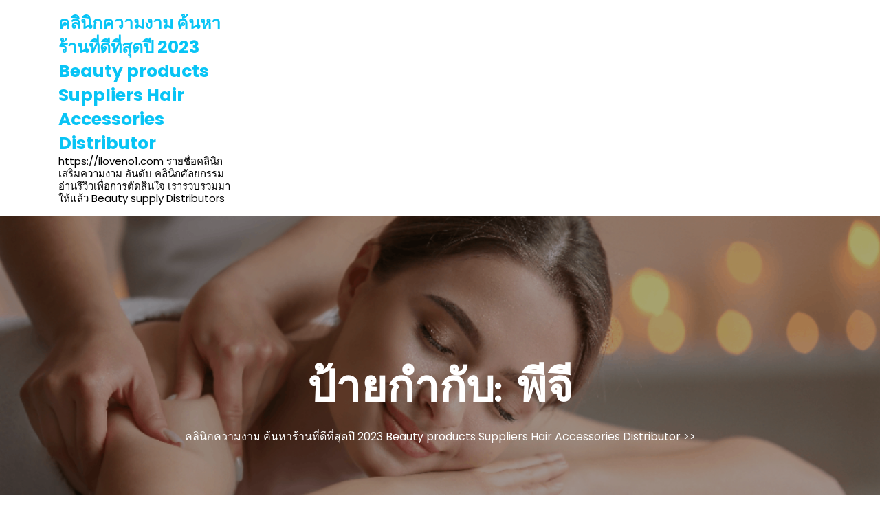

--- FILE ---
content_type: text/html; charset=UTF-8
request_url: https://iloveno1.com/tag/%E0%B8%9E%E0%B8%B5%E0%B8%88%E0%B8%B5/
body_size: 19739
content:

<!DOCTYPE html>
<html lang="th">
<head>

<meta http-equiv="Content-Type" content="text/html; charset=UTF-8" />
<meta name="viewport" content="width=device-width, initial-scale=1.0, maximum-scale=1.2, user-scalable=yes" />

<meta name='robots' content='index, follow, max-image-preview:large, max-snippet:-1, max-video-preview:-1' />

	<!-- This site is optimized with the Yoast SEO Premium plugin v19.2.1 (Yoast SEO v26.8) - https://yoast.com/product/yoast-seo-premium-wordpress/ -->
	<title>พีจี Archives - คลินิกความงาม ค้นหาร้านที่ดีที่สุดปี 2023 Beauty products Suppliers Hair Accessories Distributor</title>
	<link rel="canonical" href="https://iloveno1.com/tag/พีจี/" />
	<meta property="og:locale" content="th_TH" />
	<meta property="og:type" content="article" />
	<meta property="og:title" content="พีจี Archives" />
	<meta property="og:url" content="https://iloveno1.com/tag/พีจี/" />
	<meta property="og:site_name" content="คลินิกความงาม ค้นหาร้านที่ดีที่สุดปี 2023 Beauty products Suppliers Hair Accessories Distributor" />
	<meta name="twitter:card" content="summary_large_image" />
	<script type="application/ld+json" class="yoast-schema-graph">{"@context":"https://schema.org","@graph":[{"@type":"CollectionPage","@id":"https://iloveno1.com/tag/%e0%b8%9e%e0%b8%b5%e0%b8%88%e0%b8%b5/","url":"https://iloveno1.com/tag/%e0%b8%9e%e0%b8%b5%e0%b8%88%e0%b8%b5/","name":"พีจี Archives - คลินิกความงาม ค้นหาร้านที่ดีที่สุดปี 2023 Beauty products Suppliers Hair Accessories Distributor","isPartOf":{"@id":"https://iloveno1.com/#website"},"breadcrumb":{"@id":"https://iloveno1.com/tag/%e0%b8%9e%e0%b8%b5%e0%b8%88%e0%b8%b5/#breadcrumb"},"inLanguage":"th"},{"@type":"BreadcrumbList","@id":"https://iloveno1.com/tag/%e0%b8%9e%e0%b8%b5%e0%b8%88%e0%b8%b5/#breadcrumb","itemListElement":[{"@type":"ListItem","position":1,"name":"Home","item":"https://iloveno1.com/"},{"@type":"ListItem","position":2,"name":"พีจี"}]},{"@type":"WebSite","@id":"https://iloveno1.com/#website","url":"https://iloveno1.com/","name":"คลินิกความงาม ค้นหาร้านที่ดีที่สุดปี 2023 Beauty products Suppliers Hair Accessories Distributor","description":"https://iloveno1.com  รายชื่อคลินิกเสริมความงาม อันดับ คลินิกศัลยกรรม อ่านรีวิวเพื่อการตัดสินใจ เรารวบรวมมาให้แล้ว Beauty supply Distributors","potentialAction":[{"@type":"SearchAction","target":{"@type":"EntryPoint","urlTemplate":"https://iloveno1.com/?s={search_term_string}"},"query-input":{"@type":"PropertyValueSpecification","valueRequired":true,"valueName":"search_term_string"}}],"inLanguage":"th"}]}</script>
	<!-- / Yoast SEO Premium plugin. -->


<link rel="alternate" type="application/rss+xml" title="คลินิกความงาม ค้นหาร้านที่ดีที่สุดปี 2023 Beauty products Suppliers  Hair Accessories Distributor &raquo; ฟีด" href="https://iloveno1.com/feed/" />
<link rel="alternate" type="application/rss+xml" title="คลินิกความงาม ค้นหาร้านที่ดีที่สุดปี 2023 Beauty products Suppliers  Hair Accessories Distributor &raquo; ฟีดความเห็น" href="https://iloveno1.com/comments/feed/" />
<link rel="alternate" type="application/rss+xml" title="คลินิกความงาม ค้นหาร้านที่ดีที่สุดปี 2023 Beauty products Suppliers  Hair Accessories Distributor &raquo; พีจี ฟีดป้ายกำกับ" href="https://iloveno1.com/tag/%e0%b8%9e%e0%b8%b5%e0%b8%88%e0%b8%b5/feed/" />
<style id='wp-img-auto-sizes-contain-inline-css' type='text/css'>
img:is([sizes=auto i],[sizes^="auto," i]){contain-intrinsic-size:3000px 1500px}
/*# sourceURL=wp-img-auto-sizes-contain-inline-css */
</style>
<style id='wp-emoji-styles-inline-css' type='text/css'>

	img.wp-smiley, img.emoji {
		display: inline !important;
		border: none !important;
		box-shadow: none !important;
		height: 1em !important;
		width: 1em !important;
		margin: 0 0.07em !important;
		vertical-align: -0.1em !important;
		background: none !important;
		padding: 0 !important;
	}
/*# sourceURL=wp-emoji-styles-inline-css */
</style>
<style id='wp-block-library-inline-css' type='text/css'>
:root{--wp-block-synced-color:#7a00df;--wp-block-synced-color--rgb:122,0,223;--wp-bound-block-color:var(--wp-block-synced-color);--wp-editor-canvas-background:#ddd;--wp-admin-theme-color:#007cba;--wp-admin-theme-color--rgb:0,124,186;--wp-admin-theme-color-darker-10:#006ba1;--wp-admin-theme-color-darker-10--rgb:0,107,160.5;--wp-admin-theme-color-darker-20:#005a87;--wp-admin-theme-color-darker-20--rgb:0,90,135;--wp-admin-border-width-focus:2px}@media (min-resolution:192dpi){:root{--wp-admin-border-width-focus:1.5px}}.wp-element-button{cursor:pointer}:root .has-very-light-gray-background-color{background-color:#eee}:root .has-very-dark-gray-background-color{background-color:#313131}:root .has-very-light-gray-color{color:#eee}:root .has-very-dark-gray-color{color:#313131}:root .has-vivid-green-cyan-to-vivid-cyan-blue-gradient-background{background:linear-gradient(135deg,#00d084,#0693e3)}:root .has-purple-crush-gradient-background{background:linear-gradient(135deg,#34e2e4,#4721fb 50%,#ab1dfe)}:root .has-hazy-dawn-gradient-background{background:linear-gradient(135deg,#faaca8,#dad0ec)}:root .has-subdued-olive-gradient-background{background:linear-gradient(135deg,#fafae1,#67a671)}:root .has-atomic-cream-gradient-background{background:linear-gradient(135deg,#fdd79a,#004a59)}:root .has-nightshade-gradient-background{background:linear-gradient(135deg,#330968,#31cdcf)}:root .has-midnight-gradient-background{background:linear-gradient(135deg,#020381,#2874fc)}:root{--wp--preset--font-size--normal:16px;--wp--preset--font-size--huge:42px}.has-regular-font-size{font-size:1em}.has-larger-font-size{font-size:2.625em}.has-normal-font-size{font-size:var(--wp--preset--font-size--normal)}.has-huge-font-size{font-size:var(--wp--preset--font-size--huge)}.has-text-align-center{text-align:center}.has-text-align-left{text-align:left}.has-text-align-right{text-align:right}.has-fit-text{white-space:nowrap!important}#end-resizable-editor-section{display:none}.aligncenter{clear:both}.items-justified-left{justify-content:flex-start}.items-justified-center{justify-content:center}.items-justified-right{justify-content:flex-end}.items-justified-space-between{justify-content:space-between}.screen-reader-text{border:0;clip-path:inset(50%);height:1px;margin:-1px;overflow:hidden;padding:0;position:absolute;width:1px;word-wrap:normal!important}.screen-reader-text:focus{background-color:#ddd;clip-path:none;color:#444;display:block;font-size:1em;height:auto;left:5px;line-height:normal;padding:15px 23px 14px;text-decoration:none;top:5px;width:auto;z-index:100000}html :where(.has-border-color){border-style:solid}html :where([style*=border-top-color]){border-top-style:solid}html :where([style*=border-right-color]){border-right-style:solid}html :where([style*=border-bottom-color]){border-bottom-style:solid}html :where([style*=border-left-color]){border-left-style:solid}html :where([style*=border-width]){border-style:solid}html :where([style*=border-top-width]){border-top-style:solid}html :where([style*=border-right-width]){border-right-style:solid}html :where([style*=border-bottom-width]){border-bottom-style:solid}html :where([style*=border-left-width]){border-left-style:solid}html :where(img[class*=wp-image-]){height:auto;max-width:100%}:where(figure){margin:0 0 1em}html :where(.is-position-sticky){--wp-admin--admin-bar--position-offset:var(--wp-admin--admin-bar--height,0px)}@media screen and (max-width:600px){html :where(.is-position-sticky){--wp-admin--admin-bar--position-offset:0px}}

/*# sourceURL=wp-block-library-inline-css */
</style><style id='global-styles-inline-css' type='text/css'>
:root{--wp--preset--aspect-ratio--square: 1;--wp--preset--aspect-ratio--4-3: 4/3;--wp--preset--aspect-ratio--3-4: 3/4;--wp--preset--aspect-ratio--3-2: 3/2;--wp--preset--aspect-ratio--2-3: 2/3;--wp--preset--aspect-ratio--16-9: 16/9;--wp--preset--aspect-ratio--9-16: 9/16;--wp--preset--color--black: #000000;--wp--preset--color--cyan-bluish-gray: #abb8c3;--wp--preset--color--white: #ffffff;--wp--preset--color--pale-pink: #f78da7;--wp--preset--color--vivid-red: #cf2e2e;--wp--preset--color--luminous-vivid-orange: #ff6900;--wp--preset--color--luminous-vivid-amber: #fcb900;--wp--preset--color--light-green-cyan: #7bdcb5;--wp--preset--color--vivid-green-cyan: #00d084;--wp--preset--color--pale-cyan-blue: #8ed1fc;--wp--preset--color--vivid-cyan-blue: #0693e3;--wp--preset--color--vivid-purple: #9b51e0;--wp--preset--gradient--vivid-cyan-blue-to-vivid-purple: linear-gradient(135deg,rgb(6,147,227) 0%,rgb(155,81,224) 100%);--wp--preset--gradient--light-green-cyan-to-vivid-green-cyan: linear-gradient(135deg,rgb(122,220,180) 0%,rgb(0,208,130) 100%);--wp--preset--gradient--luminous-vivid-amber-to-luminous-vivid-orange: linear-gradient(135deg,rgb(252,185,0) 0%,rgb(255,105,0) 100%);--wp--preset--gradient--luminous-vivid-orange-to-vivid-red: linear-gradient(135deg,rgb(255,105,0) 0%,rgb(207,46,46) 100%);--wp--preset--gradient--very-light-gray-to-cyan-bluish-gray: linear-gradient(135deg,rgb(238,238,238) 0%,rgb(169,184,195) 100%);--wp--preset--gradient--cool-to-warm-spectrum: linear-gradient(135deg,rgb(74,234,220) 0%,rgb(151,120,209) 20%,rgb(207,42,186) 40%,rgb(238,44,130) 60%,rgb(251,105,98) 80%,rgb(254,248,76) 100%);--wp--preset--gradient--blush-light-purple: linear-gradient(135deg,rgb(255,206,236) 0%,rgb(152,150,240) 100%);--wp--preset--gradient--blush-bordeaux: linear-gradient(135deg,rgb(254,205,165) 0%,rgb(254,45,45) 50%,rgb(107,0,62) 100%);--wp--preset--gradient--luminous-dusk: linear-gradient(135deg,rgb(255,203,112) 0%,rgb(199,81,192) 50%,rgb(65,88,208) 100%);--wp--preset--gradient--pale-ocean: linear-gradient(135deg,rgb(255,245,203) 0%,rgb(182,227,212) 50%,rgb(51,167,181) 100%);--wp--preset--gradient--electric-grass: linear-gradient(135deg,rgb(202,248,128) 0%,rgb(113,206,126) 100%);--wp--preset--gradient--midnight: linear-gradient(135deg,rgb(2,3,129) 0%,rgb(40,116,252) 100%);--wp--preset--font-size--small: 13px;--wp--preset--font-size--medium: 20px;--wp--preset--font-size--large: 36px;--wp--preset--font-size--x-large: 42px;--wp--preset--spacing--20: 0.44rem;--wp--preset--spacing--30: 0.67rem;--wp--preset--spacing--40: 1rem;--wp--preset--spacing--50: 1.5rem;--wp--preset--spacing--60: 2.25rem;--wp--preset--spacing--70: 3.38rem;--wp--preset--spacing--80: 5.06rem;--wp--preset--shadow--natural: 6px 6px 9px rgba(0, 0, 0, 0.2);--wp--preset--shadow--deep: 12px 12px 50px rgba(0, 0, 0, 0.4);--wp--preset--shadow--sharp: 6px 6px 0px rgba(0, 0, 0, 0.2);--wp--preset--shadow--outlined: 6px 6px 0px -3px rgb(255, 255, 255), 6px 6px rgb(0, 0, 0);--wp--preset--shadow--crisp: 6px 6px 0px rgb(0, 0, 0);}:where(.is-layout-flex){gap: 0.5em;}:where(.is-layout-grid){gap: 0.5em;}body .is-layout-flex{display: flex;}.is-layout-flex{flex-wrap: wrap;align-items: center;}.is-layout-flex > :is(*, div){margin: 0;}body .is-layout-grid{display: grid;}.is-layout-grid > :is(*, div){margin: 0;}:where(.wp-block-columns.is-layout-flex){gap: 2em;}:where(.wp-block-columns.is-layout-grid){gap: 2em;}:where(.wp-block-post-template.is-layout-flex){gap: 1.25em;}:where(.wp-block-post-template.is-layout-grid){gap: 1.25em;}.has-black-color{color: var(--wp--preset--color--black) !important;}.has-cyan-bluish-gray-color{color: var(--wp--preset--color--cyan-bluish-gray) !important;}.has-white-color{color: var(--wp--preset--color--white) !important;}.has-pale-pink-color{color: var(--wp--preset--color--pale-pink) !important;}.has-vivid-red-color{color: var(--wp--preset--color--vivid-red) !important;}.has-luminous-vivid-orange-color{color: var(--wp--preset--color--luminous-vivid-orange) !important;}.has-luminous-vivid-amber-color{color: var(--wp--preset--color--luminous-vivid-amber) !important;}.has-light-green-cyan-color{color: var(--wp--preset--color--light-green-cyan) !important;}.has-vivid-green-cyan-color{color: var(--wp--preset--color--vivid-green-cyan) !important;}.has-pale-cyan-blue-color{color: var(--wp--preset--color--pale-cyan-blue) !important;}.has-vivid-cyan-blue-color{color: var(--wp--preset--color--vivid-cyan-blue) !important;}.has-vivid-purple-color{color: var(--wp--preset--color--vivid-purple) !important;}.has-black-background-color{background-color: var(--wp--preset--color--black) !important;}.has-cyan-bluish-gray-background-color{background-color: var(--wp--preset--color--cyan-bluish-gray) !important;}.has-white-background-color{background-color: var(--wp--preset--color--white) !important;}.has-pale-pink-background-color{background-color: var(--wp--preset--color--pale-pink) !important;}.has-vivid-red-background-color{background-color: var(--wp--preset--color--vivid-red) !important;}.has-luminous-vivid-orange-background-color{background-color: var(--wp--preset--color--luminous-vivid-orange) !important;}.has-luminous-vivid-amber-background-color{background-color: var(--wp--preset--color--luminous-vivid-amber) !important;}.has-light-green-cyan-background-color{background-color: var(--wp--preset--color--light-green-cyan) !important;}.has-vivid-green-cyan-background-color{background-color: var(--wp--preset--color--vivid-green-cyan) !important;}.has-pale-cyan-blue-background-color{background-color: var(--wp--preset--color--pale-cyan-blue) !important;}.has-vivid-cyan-blue-background-color{background-color: var(--wp--preset--color--vivid-cyan-blue) !important;}.has-vivid-purple-background-color{background-color: var(--wp--preset--color--vivid-purple) !important;}.has-black-border-color{border-color: var(--wp--preset--color--black) !important;}.has-cyan-bluish-gray-border-color{border-color: var(--wp--preset--color--cyan-bluish-gray) !important;}.has-white-border-color{border-color: var(--wp--preset--color--white) !important;}.has-pale-pink-border-color{border-color: var(--wp--preset--color--pale-pink) !important;}.has-vivid-red-border-color{border-color: var(--wp--preset--color--vivid-red) !important;}.has-luminous-vivid-orange-border-color{border-color: var(--wp--preset--color--luminous-vivid-orange) !important;}.has-luminous-vivid-amber-border-color{border-color: var(--wp--preset--color--luminous-vivid-amber) !important;}.has-light-green-cyan-border-color{border-color: var(--wp--preset--color--light-green-cyan) !important;}.has-vivid-green-cyan-border-color{border-color: var(--wp--preset--color--vivid-green-cyan) !important;}.has-pale-cyan-blue-border-color{border-color: var(--wp--preset--color--pale-cyan-blue) !important;}.has-vivid-cyan-blue-border-color{border-color: var(--wp--preset--color--vivid-cyan-blue) !important;}.has-vivid-purple-border-color{border-color: var(--wp--preset--color--vivid-purple) !important;}.has-vivid-cyan-blue-to-vivid-purple-gradient-background{background: var(--wp--preset--gradient--vivid-cyan-blue-to-vivid-purple) !important;}.has-light-green-cyan-to-vivid-green-cyan-gradient-background{background: var(--wp--preset--gradient--light-green-cyan-to-vivid-green-cyan) !important;}.has-luminous-vivid-amber-to-luminous-vivid-orange-gradient-background{background: var(--wp--preset--gradient--luminous-vivid-amber-to-luminous-vivid-orange) !important;}.has-luminous-vivid-orange-to-vivid-red-gradient-background{background: var(--wp--preset--gradient--luminous-vivid-orange-to-vivid-red) !important;}.has-very-light-gray-to-cyan-bluish-gray-gradient-background{background: var(--wp--preset--gradient--very-light-gray-to-cyan-bluish-gray) !important;}.has-cool-to-warm-spectrum-gradient-background{background: var(--wp--preset--gradient--cool-to-warm-spectrum) !important;}.has-blush-light-purple-gradient-background{background: var(--wp--preset--gradient--blush-light-purple) !important;}.has-blush-bordeaux-gradient-background{background: var(--wp--preset--gradient--blush-bordeaux) !important;}.has-luminous-dusk-gradient-background{background: var(--wp--preset--gradient--luminous-dusk) !important;}.has-pale-ocean-gradient-background{background: var(--wp--preset--gradient--pale-ocean) !important;}.has-electric-grass-gradient-background{background: var(--wp--preset--gradient--electric-grass) !important;}.has-midnight-gradient-background{background: var(--wp--preset--gradient--midnight) !important;}.has-small-font-size{font-size: var(--wp--preset--font-size--small) !important;}.has-medium-font-size{font-size: var(--wp--preset--font-size--medium) !important;}.has-large-font-size{font-size: var(--wp--preset--font-size--large) !important;}.has-x-large-font-size{font-size: var(--wp--preset--font-size--x-large) !important;}
/*# sourceURL=global-styles-inline-css */
</style>

<style id='classic-theme-styles-inline-css' type='text/css'>
/*! This file is auto-generated */
.wp-block-button__link{color:#fff;background-color:#32373c;border-radius:9999px;box-shadow:none;text-decoration:none;padding:calc(.667em + 2px) calc(1.333em + 2px);font-size:1.125em}.wp-block-file__button{background:#32373c;color:#fff;text-decoration:none}
/*# sourceURL=/wp-includes/css/classic-themes.min.css */
</style>
<link rel='stylesheet' id='dashicons-css' href='https://iloveno1.com/wp-includes/css/dashicons.min.css?ver=6.9' type='text/css' media='all' />
<link rel='stylesheet' id='admin-bar-css' href='https://iloveno1.com/wp-includes/css/admin-bar.min.css?ver=6.9' type='text/css' media='all' />
<style id='admin-bar-inline-css' type='text/css'>

    /* Hide CanvasJS credits for P404 charts specifically */
    #p404RedirectChart .canvasjs-chart-credit {
        display: none !important;
    }
    
    #p404RedirectChart canvas {
        border-radius: 6px;
    }

    .p404-redirect-adminbar-weekly-title {
        font-weight: bold;
        font-size: 14px;
        color: #fff;
        margin-bottom: 6px;
    }

    #wpadminbar #wp-admin-bar-p404_free_top_button .ab-icon:before {
        content: "\f103";
        color: #dc3545;
        top: 3px;
    }
    
    #wp-admin-bar-p404_free_top_button .ab-item {
        min-width: 80px !important;
        padding: 0px !important;
    }
    
    /* Ensure proper positioning and z-index for P404 dropdown */
    .p404-redirect-adminbar-dropdown-wrap { 
        min-width: 0; 
        padding: 0;
        position: static !important;
    }
    
    #wpadminbar #wp-admin-bar-p404_free_top_button_dropdown {
        position: static !important;
    }
    
    #wpadminbar #wp-admin-bar-p404_free_top_button_dropdown .ab-item {
        padding: 0 !important;
        margin: 0 !important;
    }
    
    .p404-redirect-dropdown-container {
        min-width: 340px;
        padding: 18px 18px 12px 18px;
        background: #23282d !important;
        color: #fff;
        border-radius: 12px;
        box-shadow: 0 8px 32px rgba(0,0,0,0.25);
        margin-top: 10px;
        position: relative !important;
        z-index: 999999 !important;
        display: block !important;
        border: 1px solid #444;
    }
    
    /* Ensure P404 dropdown appears on hover */
    #wpadminbar #wp-admin-bar-p404_free_top_button .p404-redirect-dropdown-container { 
        display: none !important;
    }
    
    #wpadminbar #wp-admin-bar-p404_free_top_button:hover .p404-redirect-dropdown-container { 
        display: block !important;
    }
    
    #wpadminbar #wp-admin-bar-p404_free_top_button:hover #wp-admin-bar-p404_free_top_button_dropdown .p404-redirect-dropdown-container {
        display: block !important;
    }
    
    .p404-redirect-card {
        background: #2c3338;
        border-radius: 8px;
        padding: 18px 18px 12px 18px;
        box-shadow: 0 2px 8px rgba(0,0,0,0.07);
        display: flex;
        flex-direction: column;
        align-items: flex-start;
        border: 1px solid #444;
    }
    
    .p404-redirect-btn {
        display: inline-block;
        background: #dc3545;
        color: #fff !important;
        font-weight: bold;
        padding: 5px 22px;
        border-radius: 8px;
        text-decoration: none;
        font-size: 17px;
        transition: background 0.2s, box-shadow 0.2s;
        margin-top: 8px;
        box-shadow: 0 2px 8px rgba(220,53,69,0.15);
        text-align: center;
        line-height: 1.6;
    }
    
    .p404-redirect-btn:hover {
        background: #c82333;
        color: #fff !important;
        box-shadow: 0 4px 16px rgba(220,53,69,0.25);
    }
    
    /* Prevent conflicts with other admin bar dropdowns */
    #wpadminbar .ab-top-menu > li:hover > .ab-item,
    #wpadminbar .ab-top-menu > li.hover > .ab-item {
        z-index: auto;
    }
    
    #wpadminbar #wp-admin-bar-p404_free_top_button:hover > .ab-item {
        z-index: 999998 !important;
    }
    
/*# sourceURL=admin-bar-inline-css */
</style>
<link rel='stylesheet' id='contact-form-7-css' href='https://iloveno1.com/wp-content/plugins/contact-form-7/includes/css/styles.css?ver=6.1.4' type='text/css' media='all' />
<link rel='stylesheet' id='PageBuilderSandwich-css' href='https://iloveno1.com/wp-content/plugins/page-builder-sandwich/page_builder_sandwich/css/style.min.css?ver=5.1.0' type='text/css' media='all' />
<link rel='stylesheet' id='tranzly-css' href='https://iloveno1.com/wp-content/plugins/tranzly/includes/assets/css/tranzly.css?ver=2.0.0' type='text/css' media='all' />
<link rel='stylesheet' id='wp-show-posts-css' href='https://iloveno1.com/wp-content/plugins/wp-show-posts/css/wp-show-posts-min.css?ver=1.1.6' type='text/css' media='all' />
<link rel='stylesheet' id='poppins-css' href='https://iloveno1.com/wp-content/fonts/72b53fc5449860e67f3d712ba0937a42.css?ver=1.0' type='text/css' media='all' />
<link rel='stylesheet' id='josefin-css' href='https://iloveno1.com/wp-content/fonts/4104d111049318b696474e9a5999edb7.css?ver=1.0' type='text/css' media='all' />
<link rel='stylesheet' id='bootstrap-css-css' href='https://iloveno1.com/wp-content/themes/beauty-spa-elementor/assets/css/bootstrap.css?ver=4.5.0' type='text/css' media='all' />
<link rel='stylesheet' id='fontawesome-css-css' href='https://iloveno1.com/wp-content/themes/beauty-spa-elementor/assets/css/fontawesome-all.css?ver=4.5.0' type='text/css' media='all' />
<link rel='stylesheet' id='beauty-spa-elementor-style-css' href='https://iloveno1.com/wp-content/themes/beauty-spa-elementor/style.css?ver=6.9' type='text/css' media='all' />
<style id='beauty-spa-elementor-style-inline-css' type='text/css'>

				.header-image-box{
					background-image: url(https://iloveno1.com/wp-content/themes/beauty-spa-elementor/assets/images/default-header-image.png) !important;
					-webkit-background-size: cover !important;
					-moz-background-size: cover !important;
					-o-background-size: cover !important;
					background-size: cover !important;
					height: 550px;
				    display: flex;
				    align-items: center;
				}
/*# sourceURL=beauty-spa-elementor-style-inline-css */
</style>
<link rel='stylesheet' id='beauty-spa-elementor-responsive-css-css' href='https://iloveno1.com/wp-content/themes/beauty-spa-elementor/assets/css/responsive.css?ver=2.3.4' type='text/css' media='all' />
<script type="text/javascript" id="PageBuilderSandwich-js-extra">
/* <![CDATA[ */
var pbsFrontendParams = {"theme_name":"beauty-spa-elementor","map_api_key":""};
//# sourceURL=PageBuilderSandwich-js-extra
/* ]]> */
</script>
<script type="text/javascript" src="https://iloveno1.com/wp-content/plugins/page-builder-sandwich/page_builder_sandwich/js/min/frontend-min.js?ver=5.1.0" id="PageBuilderSandwich-js"></script>
<script type="text/javascript" src="https://iloveno1.com/wp-includes/js/jquery/jquery.min.js?ver=3.7.1" id="jquery-core-js"></script>
<script type="text/javascript" src="https://iloveno1.com/wp-includes/js/jquery/jquery-migrate.min.js?ver=3.4.1" id="jquery-migrate-js"></script>
<script type="text/javascript" id="tranzly-js-extra">
/* <![CDATA[ */
var tranzly_plugin_vars = {"ajaxurl":"https://iloveno1.com/wp-admin/admin-ajax.php","plugin_url":"https://iloveno1.com/wp-content/plugins/tranzly/includes/","site_url":"https://iloveno1.com"};
//# sourceURL=tranzly-js-extra
/* ]]> */
</script>
<script type="text/javascript" src="https://iloveno1.com/wp-content/plugins/tranzly/includes/assets/js/tranzly.js?ver=2.0.0" id="tranzly-js"></script>
<link rel="https://api.w.org/" href="https://iloveno1.com/wp-json/" /><link rel="alternate" title="JSON" type="application/json" href="https://iloveno1.com/wp-json/wp/v2/tags/156" /><link rel="EditURI" type="application/rsd+xml" title="RSD" href="https://iloveno1.com/xmlrpc.php?rsd" />
<meta name="generator" content="WordPress 6.9" />
	<style>
		#main-menu a,#main-menu ul li a,#main-menu li a{
			text-transform: ;
		}
		#main-menu a,#main-menu ul li a,#main-menu li a{
				font-size: ;
		}
		#main-menu a,#main-menu ul li a,#main-menu li a{
				color: ;
		}
		#main-menu a:hover, #main-menu ul li a:hover, #main-menu li:hover > a,#main-menu a:focus,#main-menu li.focus > a,#main-menu ul li.current-menu-item > a,#main-menu ul li.current_page_item > a,#main-menu ul li.current-menu-parent > a,#main-menu ul li.current_page_ancestor > a,#main-menu ul li.current-menu-ancestor > a{
				color: #08c4f5;
		}
        #main-menu ul.children li a:hover, #main-menu ul.sub-menu li a:hover{
			background: #08c4f5;
		}
		#main-menu ul.children li a,#main-menu ul.sub-menu li a{
				color: #121212;
		}
		#main-menu ul.children li a:hover,#main-menu ul.sub-menu li a:hover{
				color: #fff;
		}
	</style>
	<style type="text/css">.recentcomments a{display:inline !important;padding:0 !important;margin:0 !important;}</style>
</head>

<body class="archive tag tag-156 wp-embed-responsive wp-theme-beauty-spa-elementor">


<a class="skip-link screen-reader-text" href="#content">Skip to content</a>

<header id="site-navigation" class="header text-center text-md-left">
	<div class="topheader py-3 close-sticky ">
		<div class="container">
			<div class="row">
				<div class="col-lg-3 col-md-3 col-sm-3 align-self-center">
					<div class="logo text-center text-md-left mb-3 mb-lg-0">
			    		<div class="logo-image">
			    							    	</div>
				    	<div class="logo-content">
					    	<a href="https://iloveno1.com/" title="คลินิกความงาม ค้นหาร้านที่ดีที่สุดปี 2023 Beauty products Suppliers  Hair Accessories Distributor">คลินิกความงาม ค้นหาร้านที่ดีที่สุดปี 2023 Beauty products Suppliers  Hair Accessories Distributor</a><span class="mb-0">https://iloveno1.com  รายชื่อคลินิกเสริมความงาม อันดับ คลินิกศัลยกรรม อ่านรีวิวเพื่อการตัดสินใจ เรารวบรวมมาให้แล้ว Beauty supply Distributors</span>						</div>
					</div>
			   	</div>
				<div class="col-lg-7 col-md-7 col-sm-7 align-self-center">
									</div>
				<div class="col-lg-2 col-md-2 col-sm-2 align-self-center head-btn text-center text-md-right">
									</div>
			</div>
		</div>
	</div>
</header>
<div class="header-image-box text-center">
  <div class="container">
    <h1 class="mb-0">ป้ายกำกับ: <span>พีจี</span></h1>     <div class="crumb-box mt-3">
      <a href="https://iloveno1.com">คลินิกความงาม ค้นหาร้านที่ดีที่สุดปี 2023 Beauty products Suppliers  Hair Accessories Distributor</a> >>     </div>
  </div>
</div>

<div id="content" class="mt-5">
  <div class="container">
    <div class="row">
      <div class="col-lg-8 col-md-8">
        <div class="row">
          <div class="col-lg-6 col-md-6 col-sm-6">
  <div id="post-263" class="post-box mb-4 post-263 post type-post status-publish format-standard hentry category-pgslot tag-156">
    <div class="box">
      <div class="post-thumbnail">        
                  <img src="https://iloveno1.com/wp-content/themes/beauty-spa-elementor/assets/images/post-dummy.png" alt="Post Image">
               </div>
      <div class="box-content">
        <p class="slider-button mb-0">
          <a href="https://iloveno1.com/pg-soft-game-%e0%b8%aa%e0%b8%a5%e0%b9%87%e0%b8%ad%e0%b8%95pg%e0%b9%81%e0%b8%97%e0%b9%89-slot-online%e0%b8%aa%e0%b8%a1%e0%b8%b1%e0%b8%84%e0%b8%a3%e0%b8%9f%e0%b8%a3%e0%b8%b5-pgslot-%e0%b9%80%e0%b8%a7/">Read More<i class="fas fa-angle-right ml-2"></i></a>
        </p>
      </div>
    </div>      
    <div class="post-content-box p-3">
			<div class="post-info">
		    					<span class="entry-date"><i class="fa fa-calendar"></i> <a href="https://iloveno1.com/2023/07/13/">13 กรกฎาคม 2023<span class="screen-reader-text">13 กรกฎาคม 2023</span></a></span>
													<span class="entry-author"><i class="fa fa-user"></i> <a href="https://iloveno1.com/author/bryandiaz/">Bryan Diaz<span class="screen-reader-text">Bryan Diaz</span></a></span>
					    </div>
      <h3 class="post-title mb-2 mt-2"><a href="https://iloveno1.com/pg-soft-game-%e0%b8%aa%e0%b8%a5%e0%b9%87%e0%b8%ad%e0%b8%95pg%e0%b9%81%e0%b8%97%e0%b9%89-slot-online%e0%b8%aa%e0%b8%a1%e0%b8%b1%e0%b8%84%e0%b8%a3%e0%b8%9f%e0%b8%a3%e0%b8%b5-pgslot-%e0%b9%80%e0%b8%a7/">PG Soft game สล� &hellip;</a></h3>
      <div class="post-content">
      สล็อตเว็บไซต์ตร&hellip;      </div>
      <div class="post-info">
      					<i class="fas fa-comments"></i><span class="entry-comments ml-2">0 Comments</span>
			     </div>
    </div>
  </div>
</div><div class="col-lg-6 col-md-6 col-sm-6">
  <div id="post-215" class="post-box mb-4 post-215 post type-post status-publish format-standard hentry category-pgslot- tag-156">
    <div class="box">
      <div class="post-thumbnail">        
                  <img src="https://iloveno1.com/wp-content/themes/beauty-spa-elementor/assets/images/post-dummy.png" alt="Post Image">
               </div>
      <div class="box-content">
        <p class="slider-button mb-0">
          <a href="https://iloveno1.com/pg-pg-slot-%e0%b9%80%e0%b8%a7%e0%b9%87%e0%b8%9a%e0%b9%83%e0%b8%ab%e0%b8%a1%e0%b9%88%e0%b8%aa%e0%b8%a5%e0%b9%87%e0%b8%ad%e0%b8%95-%e0%b9%80%e0%b8%a7%e0%b9%87%e0%b8%9a%e0%b8%95%e0%b8%a3%e0%b8%87/">Read More<i class="fas fa-angle-right ml-2"></i></a>
        </p>
      </div>
    </div>      
    <div class="post-content-box p-3">
			<div class="post-info">
		    					<span class="entry-date"><i class="fa fa-calendar"></i> <a href="https://iloveno1.com/2023/06/22/">22 มิถุนายน 2023<span class="screen-reader-text">22 มิถุนายน 2023</span></a></span>
													<span class="entry-author"><i class="fa fa-user"></i> <a href="https://iloveno1.com/author/bryandiaz/">Bryan Diaz<span class="screen-reader-text">Bryan Diaz</span></a></span>
					    </div>
      <h3 class="post-title mb-2 mt-2"><a href="https://iloveno1.com/pg-pg-slot-%e0%b9%80%e0%b8%a7%e0%b9%87%e0%b8%9a%e0%b9%83%e0%b8%ab%e0%b8%a1%e0%b9%88%e0%b8%aa%e0%b8%a5%e0%b9%87%e0%b8%ad%e0%b8%95-%e0%b9%80%e0%b8%a7%e0%b9%87%e0%b8%9a%e0%b8%95%e0%b8%a3%e0%b8%87/">Pg PG SLOT เว็ &hellip;</a></h3>
      <div class="post-content">
      pgslot pg slot &hellip;      </div>
      <div class="post-info">
      					<i class="fas fa-comments"></i><span class="entry-comments ml-2">0 Comments</span>
			     </div>
    </div>
  </div>
</div><div class="col-lg-6 col-md-6 col-sm-6">
  <div id="post-154" class="post-box mb-4 post-154 post type-post status-publish format-standard hentry category-pg tag-156">
    <div class="box">
      <div class="post-thumbnail">        
                  <img src="https://iloveno1.com/wp-content/themes/beauty-spa-elementor/assets/images/post-dummy.png" alt="Post Image">
               </div>
      <div class="box-content">
        <p class="slider-button mb-0">
          <a href="https://iloveno1.com/pg-game-demopg-slot-%e0%b8%97%e0%b8%b2%e0%b8%87%e0%b9%80%e0%b8%82%e0%b9%89%e0%b8%b2-%e0%b8%aa%e0%b8%a5%e0%b9%87%e0%b8%ad%e0%b8%95%e0%b9%80%e0%b8%a7%e0%b9%87%e0%b8%9a%e0%b9%83%e0%b8%ab%e0%b8%a1/">Read More<i class="fas fa-angle-right ml-2"></i></a>
        </p>
      </div>
    </div>      
    <div class="post-content-box p-3">
			<div class="post-info">
		    					<span class="entry-date"><i class="fa fa-calendar"></i> <a href="https://iloveno1.com/2023/06/15/">15 มิถุนายน 2023<span class="screen-reader-text">15 มิถุนายน 2023</span></a></span>
													<span class="entry-author"><i class="fa fa-user"></i> <a href="https://iloveno1.com/author/bryandiaz/">Bryan Diaz<span class="screen-reader-text">Bryan Diaz</span></a></span>
					    </div>
      <h3 class="post-title mb-2 mt-2"><a href="https://iloveno1.com/pg-game-demopg-slot-%e0%b8%97%e0%b8%b2%e0%b8%87%e0%b9%80%e0%b8%82%e0%b9%89%e0%b8%b2-%e0%b8%aa%e0%b8%a5%e0%b9%87%e0%b8%ad%e0%b8%95%e0%b9%80%e0%b8%a7%e0%b9%87%e0%b8%9a%e0%b9%83%e0%b8%ab%e0%b8%a1/">PG GAME DEMOpg slot  &hellip;</a></h3>
      <div class="post-content">
      สล็อตเว็บตรงเว็&hellip;      </div>
      <div class="post-info">
      					<i class="fas fa-comments"></i><span class="entry-comments ml-2">0 Comments</span>
			     </div>
    </div>
  </div>
</div>        </div>
      </div>
      <div class="col-lg-4 col-md-4">
        
<div class="sidebar-area">
  <div id="search-2" class="sidebar-widget widget_search"><form method="get" id="searchform" class="searchform" action="https://iloveno1.com/">
	<input placeholder="Type Here..." type="text" name="s" id="search" value="" />
	<input type="submit" class="search-submit" value="Search" />
</form></div><div id="block-2" class="sidebar-widget widget_block"><p>การบรรลุเป้าหมายมักมีสาเหตุมาจากการยืนยันตัวตนในเวลาที่คุณรู้สึกว่าคุณกำลังล้มเหลว</p>
<p><br /><span style="color: #993366;">เว็บคาสิโนน่าเล่น ทั้ง <strong>สล็อต</strong> และ <em>บาคาร่า</em> ตึงจริงแตกบ่อยมาก</span> <br />
<a href="https://joker123ths.shop/">โจ๊กเกอร์123</a><br />
<a href="https://hengjing168.wiki/">https://hengjing168.wiki</a><br />
<a href="https://jin55.net/">https://jin55.net</a><br />
<a href="https://st99.wtf/">slot99</a><br />
<a href="https://alot666.amdast.com/">slot66</a><br />
<a href="https://www.jinda44.xyz/">สล็อตเว็บตรง</a><br />
<a href="https://judhai168.co/">https://judhai168.co</a><br />
<a href="https://bonus888.life/">https://bonus888.life</a><br />
<a href="https://www.jin888.me/">สล็อต888</a><br />
<a href="https://pgslot.today/">https://pgslot.today</a><br />
<a href="https://www.pussy888fun.io/">pussy888</a><br />
<a href="https://www.sexyauto168.xyz/">https://www.sexyauto168.xyz</a><br />
<a href="https://www.slotxo24hr.website/">slotxo24hr</a><br />
<a href="https://www.tangtem168.asia/">slotpg</a><br />
<a href="https://www.xn--18-3qi5din4cwdvcvkxa5e.com/">หนังโป๊ไทย</a><br />
<a href="https://1xbetth.vip/">1xbetth</a><br />
<a href="https://funny18.asia/">funny18</a><br />
<a href="https://allbet24hr.win/">kiss918</a><br />
<a href="https://pgslotth.io/">https://pgslotth.io</a><br />
<a href="https://joker356.com/">https://joker356.com</a><br />
<a href="https://samurai777.net/">https://samurai777.net</a><br />
<a href="https://tokyoslot88.com/">https://tokyoslot88.com</a><br />
<a href="https://betwayvietnam.com/">https://betwayvietnam.com</a><br />
<a href="https://jokerasia.net/">https://jokerasia.net</a><br />
<a href="https://moodeng.in/">pgslot</a><br />
<a href="https://gogoslot.asia/">pgslot</a><br /><br />

<p><br /><span style="color: #<b>000</b>0ff;">เว็บสล็อตและบาคาร่าของโครตดีเว็บนี้เล่นแล้วรวยจัดๆ</span><br />
<a href="https://918kissauto.xyz/">918kiss</a><br>
<a href="https://www.madoohd.com/">https://www.madoohd.com</a><br>
<a href="https://sagame168th.club/">sagame</a><br>
<a href="https://joker123auto.com/">https://joker123auto.com</a><br>
<a href="http://www.movie87hd.com/">http://www.movie87hd.com</a><br>
<a href="https://www.pussy888play.com/">https://www.pussy888play.com</a><br>
<a href="https://pussy888win.com/">https://pussy888win.com</a><br>
<a href="https://www.sexybaccarat168.com/">sexybaccarat</a><br>
<a href="https://www.pgslot.golf/">pg slot</a><br>
<a href="https://pgslot77.xyz/">pgslot</a><br>
<a href="https://www.pgheng99.me/">https://www.pgheng99.me</a><br>
<a href="https://fullslotpg.org/">fullslot</a><br>
<a href="https://live22slot.xyz/">live22</a><br>
<a href="https://www.xn--2022-zeo6d9aba3jsc0aa7c7g3hnf.net/">ดูหนัง</a><br>
<a href="https://www.ilike-movie.com/">ดูหนังออนไลน์</a><br>
<a href="https://www.moviehdthai.com/">ดูหนังฟรี</a><br>
<a href="https://faro168.win/">faro168</a><br>
<a href="https://hongkong456.me/">https://hongkong456.me</a><br>
<a href="https://www.puntaek66.me/">slot66</a><br></div><div id="categories-2" class="sidebar-widget widget_categories"><h4 class="title">หมวดหมู่</h4>
			<ul>
					<li class="cat-item cat-item-714"><a href="https://iloveno1.com/category/13satanbets-com/">13satanbets.com</a>
</li>
	<li class="cat-item cat-item-484"><a href="https://iloveno1.com/category/1688vegasx-com/">1688vegasx.com</a>
</li>
	<li class="cat-item cat-item-873"><a href="https://iloveno1.com/category/1688vegasxcom/">1688vegasx.com</a>
</li>
	<li class="cat-item cat-item-160"><a href="https://iloveno1.com/category/168slot/">168slot</a>
</li>
	<li class="cat-item cat-item-259"><a href="https://iloveno1.com/category/168%e0%b8%aa%e0%b8%a5%e0%b9%87%e0%b8%ad%e0%b8%95/">168สล็อต</a>
</li>
	<li class="cat-item cat-item-277"><a href="https://iloveno1.com/category/188bet/">188bet</a>
</li>
	<li class="cat-item cat-item-801"><a href="https://iloveno1.com/category/188betth/">188betth</a>
</li>
	<li class="cat-item cat-item-435"><a href="https://iloveno1.com/category/1xbet/">1xbet</a>
</li>
	<li class="cat-item cat-item-690"><a href="https://iloveno1.com/category/1xbetth/">1xbetth</a>
</li>
	<li class="cat-item cat-item-394"><a href="https://iloveno1.com/category/1xgameth-com/">1xgameth.com</a>
</li>
	<li class="cat-item cat-item-157"><a href="https://iloveno1.com/category/55slot/">55slot</a>
</li>
	<li class="cat-item cat-item-853"><a href="https://iloveno1.com/category/789plusscom/">789pluss.com</a>
</li>
	<li class="cat-item cat-item-416"><a href="https://iloveno1.com/category/789pluss-com/">789pluss.com</a>
</li>
	<li class="cat-item cat-item-300"><a href="https://iloveno1.com/category/888pg/">888pg</a>
</li>
	<li class="cat-item cat-item-623"><a href="https://iloveno1.com/category/8lots-me/">8lots.me</a>
</li>
	<li class="cat-item cat-item-12"><a href="https://iloveno1.com/category/918kiss/">918Kiss</a>
</li>
	<li class="cat-item cat-item-245"><a href="https://iloveno1.com/category/918kiss-%e0%b8%94%e0%b8%b2%e0%b8%a7%e0%b8%99%e0%b9%8c%e0%b9%82%e0%b8%ab%e0%b8%a5%e0%b8%94/">918kiss ดาวน์โหลด</a>
</li>
	<li class="cat-item cat-item-275"><a href="https://iloveno1.com/category/918kissauto/">918kissauto</a>
</li>
	<li class="cat-item cat-item-298"><a href="https://iloveno1.com/category/918kissme/">918kissme</a>
</li>
	<li class="cat-item cat-item-712"><a href="https://iloveno1.com/category/9kpluss-com/">9kpluss.com</a>
</li>
	<li class="cat-item cat-item-13"><a href="https://iloveno1.com/category/aba/">ABA</a>
</li>
	<li class="cat-item cat-item-14"><a href="https://iloveno1.com/category/abagroup2/">ABAGroup2</a>
</li>
	<li class="cat-item cat-item-418"><a href="https://iloveno1.com/category/abbet789-com/">abbet789.com</a>
</li>
	<li class="cat-item cat-item-499"><a href="https://iloveno1.com/category/abbet789com/">abbet789.com</a>
</li>
	<li class="cat-item cat-item-468"><a href="https://iloveno1.com/category/acebet789com/">acebet789.com</a>
</li>
	<li class="cat-item cat-item-390"><a href="https://iloveno1.com/category/acebet789-com/">acebet789.com</a>
</li>
	<li class="cat-item cat-item-968"><a href="https://iloveno1.com/category/aden168sscom/">aden168ss.com</a>
</li>
	<li class="cat-item cat-item-783"><a href="https://iloveno1.com/category/aden168ss-com/">aden168ss.com</a>
</li>
	<li class="cat-item cat-item-640"><a href="https://iloveno1.com/category/adm789-info/">adm789.info</a>
</li>
	<li class="cat-item cat-item-922"><a href="https://iloveno1.com/category/adm789-vip/">adm789.vip</a>
</li>
	<li class="cat-item cat-item-287"><a href="https://iloveno1.com/category/allbet24hr/">allbet24hr</a>
</li>
	<li class="cat-item cat-item-931"><a href="https://iloveno1.com/category/allin99win-win/">allin99win.win</a>
</li>
	<li class="cat-item cat-item-932"><a href="https://iloveno1.com/category/allin99winwin/">allin99win.win</a>
</li>
	<li class="cat-item cat-item-487"><a href="https://iloveno1.com/category/allone745s-com/">allone745s.com</a>
</li>
	<li class="cat-item cat-item-960"><a href="https://iloveno1.com/category/allstar168-me/">allstar168.me</a>
</li>
	<li class="cat-item cat-item-961"><a href="https://iloveno1.com/category/allstar168me/">allstar168.me</a>
</li>
	<li class="cat-item cat-item-426"><a href="https://iloveno1.com/category/ambking/">ambking</a>
</li>
	<li class="cat-item cat-item-1027"><a href="https://iloveno1.com/category/askyouwin888-vip/">askyouwin888 vip</a>
</li>
	<li class="cat-item cat-item-679"><a href="https://iloveno1.com/category/audi688-com/">audi688.com</a>
</li>
	<li class="cat-item cat-item-769"><a href="https://iloveno1.com/category/autoslot16888-com/">autoslot16888.com</a>
</li>
	<li class="cat-item cat-item-729"><a href="https://iloveno1.com/category/babet555com/">babet555.com</a>
</li>
	<li class="cat-item cat-item-544"><a href="https://iloveno1.com/category/babet555-com/">babet555.com</a>
</li>
	<li class="cat-item cat-item-15"><a href="https://iloveno1.com/category/baccarat/">Baccarat</a>
</li>
	<li class="cat-item cat-item-637"><a href="https://iloveno1.com/category/baj88thbz-com/">baj88thbz.com</a>
</li>
	<li class="cat-item cat-item-572"><a href="https://iloveno1.com/category/bar4game24hr-com/">bar4game24hr.com</a>
</li>
	<li class="cat-item cat-item-617"><a href="https://iloveno1.com/category/baslot168/">baslot168</a>
</li>
	<li class="cat-item cat-item-739"><a href="https://iloveno1.com/category/baslot168bet-com/">baslot168bet.com</a>
</li>
	<li class="cat-item cat-item-625"><a href="https://iloveno1.com/category/bbp168-me/">bbp168.me</a>
</li>
	<li class="cat-item cat-item-306"><a href="https://iloveno1.com/category/bestbet/">bestbet</a>
</li>
	<li class="cat-item cat-item-719"><a href="https://iloveno1.com/category/betboxclubs-com/">betboxclubs.com</a>
</li>
	<li class="cat-item cat-item-332"><a href="https://iloveno1.com/category/betflixtikto/">betflixtikto</a>
</li>
	<li class="cat-item cat-item-705"><a href="https://iloveno1.com/category/betm4vip-com/">betm4vip.com</a>
</li>
	<li class="cat-item cat-item-304"><a href="https://iloveno1.com/category/betway/">betway</a>
</li>
	<li class="cat-item cat-item-549"><a href="https://iloveno1.com/category/betworld369hot-com/">betworld369hot.com</a>
</li>
	<li class="cat-item cat-item-536"><a href="https://iloveno1.com/category/bio285th-com/">bio285th.com</a>
</li>
	<li class="cat-item cat-item-583"><a href="https://iloveno1.com/category/bluewin8888-info/">bluewin8888.info</a>
</li>
	<li class="cat-item cat-item-795"><a href="https://iloveno1.com/category/bombet888-win/">bombet888.win</a>
</li>
	<li class="cat-item cat-item-796"><a href="https://iloveno1.com/category/bombet888win/">bombet888.win</a>
</li>
	<li class="cat-item cat-item-1045"><a href="https://iloveno1.com/category/bonanza99/">bonanza99</a>
</li>
	<li class="cat-item cat-item-658"><a href="https://iloveno1.com/category/bonus888/">bonus888</a>
</li>
	<li class="cat-item cat-item-538"><a href="https://iloveno1.com/category/boonlert1688-com/">boonlert1688.com</a>
</li>
	<li class="cat-item cat-item-137"><a href="https://iloveno1.com/category/borhu789/">borhu789</a>
</li>
	<li class="cat-item cat-item-973"><a href="https://iloveno1.com/category/brazil999/">brazil999</a>
</li>
	<li class="cat-item cat-item-1033"><a href="https://iloveno1.com/category/business-small-business/">Business, Small Business</a>
</li>
	<li class="cat-item cat-item-547"><a href="https://iloveno1.com/category/bwvip4-com/">bwvip4.com</a>
</li>
	<li class="cat-item cat-item-600"><a href="https://iloveno1.com/category/carlo999-net/">carlo999.net</a>
</li>
	<li class="cat-item cat-item-334"><a href="https://iloveno1.com/category/cashgame168/">cashgame168</a>
</li>
	<li class="cat-item cat-item-16"><a href="https://iloveno1.com/category/casino/">Casino</a>
</li>
	<li class="cat-item cat-item-358"><a href="https://iloveno1.com/category/chang7777/">chang7777</a>
</li>
	<li class="cat-item cat-item-818"><a href="https://iloveno1.com/category/chinatown888-win/">chinatown888.win</a>
</li>
	<li class="cat-item cat-item-1034"><a href="https://iloveno1.com/category/cornerhouseblog-com/">cornerhouseblog.com</a>
</li>
	<li class="cat-item cat-item-1035"><a href="https://iloveno1.com/category/cornerhouseblogcom/">cornerhouseblog.com</a>
</li>
	<li class="cat-item cat-item-659"><a href="https://iloveno1.com/category/cupcake88x-com/">cupcake88x.com</a>
</li>
	<li class="cat-item cat-item-701"><a href="https://iloveno1.com/category/daruma1688-com/">daruma1688.com</a>
</li>
	<li class="cat-item cat-item-464"><a href="https://iloveno1.com/category/dgb222hot-com/">dgb222hot.com</a>
</li>
	<li class="cat-item cat-item-465"><a href="https://iloveno1.com/category/dgb222hotcom/">dgb222hot.com</a>
</li>
	<li class="cat-item cat-item-437"><a href="https://iloveno1.com/category/digital-learning/">digital learning</a>
</li>
	<li class="cat-item cat-item-438"><a href="https://iloveno1.com/category/digitallearning/">digital learning</a>
</li>
	<li class="cat-item cat-item-370"><a href="https://iloveno1.com/category/dr888/">dr888</a>
</li>
	<li class="cat-item cat-item-496"><a href="https://iloveno1.com/category/dr888bet-com/">dr888bet.com</a>
</li>
	<li class="cat-item cat-item-497"><a href="https://iloveno1.com/category/dr888betcom/">dr888bet.com</a>
</li>
	<li class="cat-item cat-item-642"><a href="https://iloveno1.com/category/ek4567-com/">ek4567.com</a>
</li>
	<li class="cat-item cat-item-585"><a href="https://iloveno1.com/category/enjoy24-fun/">enjoy24.fun</a>
</li>
	<li class="cat-item cat-item-646"><a href="https://iloveno1.com/category/erisauto-site/">erisauto.site</a>
</li>
	<li class="cat-item cat-item-460"><a href="https://iloveno1.com/category/etbet16888-com/">etbet16888.com</a>
</li>
	<li class="cat-item cat-item-461"><a href="https://iloveno1.com/category/etbet16888com/">etbet16888.com</a>
</li>
	<li class="cat-item cat-item-415"><a href="https://iloveno1.com/category/faro168/">faro168</a>
</li>
	<li class="cat-item cat-item-348"><a href="https://iloveno1.com/category/fcharoenkit168-com/">fcharoenkit168.com</a>
</li>
	<li class="cat-item cat-item-493"><a href="https://iloveno1.com/category/fcharoenkit168com/">fcharoenkit168.com</a>
</li>
	<li class="cat-item cat-item-986"><a href="https://iloveno1.com/category/ff123th/">ff123th</a>
</li>
	<li class="cat-item cat-item-746"><a href="https://iloveno1.com/category/finfinbet789-com/">finfinbet789.com</a>
</li>
	<li class="cat-item cat-item-608"><a href="https://iloveno1.com/category/finnivips-com/">finnivips.com</a>
</li>
	<li class="cat-item cat-item-782"><a href="https://iloveno1.com/category/fiwdee-bet/">fiwdee.bet</a>
</li>
	<li class="cat-item cat-item-612"><a href="https://iloveno1.com/category/fiwdee-win/">fiwdee.win</a>
</li>
	<li class="cat-item cat-item-613"><a href="https://iloveno1.com/category/fiwdeewin/">fiwdee.win</a>
</li>
	<li class="cat-item cat-item-621"><a href="https://iloveno1.com/category/fortune99vip-com/">fortune99vip.com</a>
</li>
	<li class="cat-item cat-item-489"><a href="https://iloveno1.com/category/fox689okcom/">fox689ok.com</a>
</li>
	<li class="cat-item cat-item-342"><a href="https://iloveno1.com/category/fox689ok-com/">fox689ok.com</a>
</li>
	<li class="cat-item cat-item-44"><a href="https://iloveno1.com/category/fullsloteiei-com/">fullsloteiei.com</a>
</li>
	<li class="cat-item cat-item-235"><a href="https://iloveno1.com/category/fullslotpg/">fullslotpg</a>
</li>
	<li class="cat-item cat-item-534"><a href="https://iloveno1.com/category/fullslotpg168-com/">fullslotpg168.com</a>
</li>
	<li class="cat-item cat-item-255"><a href="https://iloveno1.com/category/funny18/">funny18</a>
</li>
	<li class="cat-item cat-item-803"><a href="https://iloveno1.com/category/future24bet-com/">future24bet.com</a>
</li>
	<li class="cat-item cat-item-734"><a href="https://iloveno1.com/category/gachawin168-com/">gachawin168.com</a>
</li>
	<li class="cat-item cat-item-338"><a href="https://iloveno1.com/category/gem99ths-com/">gem99ths.com</a>
</li>
	<li class="cat-item cat-item-556"><a href="https://iloveno1.com/category/goatza888fin-com/">goatza888fin.com</a>
</li>
	<li class="cat-item cat-item-758"><a href="https://iloveno1.com/category/gobaza88-com/">gobaza88.com</a>
</li>
	<li class="cat-item cat-item-939"><a href="https://iloveno1.com/category/golden4566-net/">golden4566.net</a>
</li>
	<li class="cat-item cat-item-940"><a href="https://iloveno1.com/category/golden4566net/">golden4566.net</a>
</li>
	<li class="cat-item cat-item-799"><a href="https://iloveno1.com/category/gowingo88-com/">gowingo88.com</a>
</li>
	<li class="cat-item cat-item-313"><a href="https://iloveno1.com/category/happy168/">happy168</a>
</li>
	<li class="cat-item cat-item-286"><a href="https://iloveno1.com/category/hengjing168/">hengjing168</a>
</li>
	<li class="cat-item cat-item-542"><a href="https://iloveno1.com/category/hi6bet-com/">hi6bet.com</a>
</li>
	<li class="cat-item cat-item-683"><a href="https://iloveno1.com/category/hiso8888s-com/">hiso8888s.com</a>
</li>
	<li class="cat-item cat-item-325"><a href="https://iloveno1.com/category/hongkong456/">hongkong456</a>
</li>
	<li class="cat-item cat-item-186"><a href="https://iloveno1.com/category/https-sretthi99-bet-enter/">https://sretthi99.bet/enter/</a>
</li>
	<li class="cat-item cat-item-410"><a href="https://iloveno1.com/category/https-www-mfj889xx-com/">https://www.mfj889xx.com/</a>
</li>
	<li class="cat-item cat-item-1038"><a href="https://iloveno1.com/category/huayhit88/">huayhit88</a>
</li>
	<li class="cat-item cat-item-681"><a href="https://iloveno1.com/category/hubbet168-com/">hubbet168.com</a>
</li>
	<li class="cat-item cat-item-842"><a href="https://iloveno1.com/category/hydra888-%e0%b9%80%e0%b8%84%e0%b8%a3%e0%b8%94%e0%b8%b4%e0%b8%95%e0%b8%9f%e0%b8%a3%e0%b8%b5/">hydra888 เครดิตฟรี</a>
</li>
	<li class="cat-item cat-item-374"><a href="https://iloveno1.com/category/ib888pro-bet/">ib888pro.bet</a>
</li>
	<li class="cat-item cat-item-668"><a href="https://iloveno1.com/category/infyplus888-com/">infyplus888.com</a>
</li>
	<li class="cat-item cat-item-398"><a href="https://iloveno1.com/category/item388-com/">item388.com</a>
</li>
	<li class="cat-item cat-item-327"><a href="https://iloveno1.com/category/jinda55/">jinda55</a>
</li>
	<li class="cat-item cat-item-261"><a href="https://iloveno1.com/category/jinda888/">jinda888</a>
</li>
	<li class="cat-item cat-item-17"><a href="https://iloveno1.com/category/joker123/">Joker123</a>
</li>
	<li class="cat-item cat-item-274"><a href="https://iloveno1.com/category/joker123th/">joker123th</a>
</li>
	<li class="cat-item cat-item-46"><a href="https://iloveno1.com/category/joker123th-com/">Joker123th.com</a>
</li>
	<li class="cat-item cat-item-636"><a href="https://iloveno1.com/category/judhai168/">judhai168</a>
</li>
	<li class="cat-item cat-item-791"><a href="https://iloveno1.com/category/k1gt-auto-com/">k1gt-auto.com</a>
</li>
	<li class="cat-item cat-item-792"><a href="https://iloveno1.com/category/k1gt-autocom/">k1gt-auto.com</a>
</li>
	<li class="cat-item cat-item-552"><a href="https://iloveno1.com/category/khumsup888-me/">khumsup888.me</a>
</li>
	<li class="cat-item cat-item-364"><a href="https://iloveno1.com/category/kimchibetbet-com/">kimchibetbet.com</a>
</li>
	<li class="cat-item cat-item-386"><a href="https://iloveno1.com/category/kingxxxbet123-com/">kingxxxbet123.com</a>
</li>
	<li class="cat-item cat-item-610"><a href="https://iloveno1.com/category/ktv4sd-com/">ktv4sd.com</a>
</li>
	<li class="cat-item cat-item-336"><a href="https://iloveno1.com/category/lalikabetsgame-com/">lalikabetsgame.com</a>
</li>
	<li class="cat-item cat-item-356"><a href="https://iloveno1.com/category/lcbet444-com/">lcbet444.com</a>
</li>
	<li class="cat-item cat-item-1021"><a href="https://iloveno1.com/category/lion123/">lion123</a>
</li>
	<li class="cat-item cat-item-947"><a href="https://iloveno1.com/category/lionel99-fun/">lionel99.fun</a>
</li>
	<li class="cat-item cat-item-340"><a href="https://iloveno1.com/category/lionth168-com/">lionth168.com</a>
</li>
	<li class="cat-item cat-item-502"><a href="https://iloveno1.com/category/lionth168com/">lionth168.com</a>
</li>
	<li class="cat-item cat-item-242"><a href="https://iloveno1.com/category/live22/">live22</a>
</li>
	<li class="cat-item cat-item-404"><a href="https://iloveno1.com/category/live22slot/">live22slot</a>
</li>
	<li class="cat-item cat-item-531"><a href="https://iloveno1.com/category/lnw365bet-com/">lnw365bet.com</a>
</li>
	<li class="cat-item cat-item-1029"><a href="https://iloveno1.com/category/london45/">london45</a>
</li>
	<li class="cat-item cat-item-648"><a href="https://iloveno1.com/category/london6789-com/">london6789.com</a>
</li>
	<li class="cat-item cat-item-329"><a href="https://iloveno1.com/category/lotto888/">lotto888</a>
</li>
	<li class="cat-item cat-item-905"><a href="https://iloveno1.com/category/luis16888com/">luis16888.com</a>
</li>
	<li class="cat-item cat-item-654"><a href="https://iloveno1.com/category/luis16888-com/">luis16888.com</a>
</li>
	<li class="cat-item cat-item-723"><a href="https://iloveno1.com/category/luke999-net/">luke999.net</a>
</li>
	<li class="cat-item cat-item-480"><a href="https://iloveno1.com/category/m4newonlinecom/">m4newonline.com</a>
</li>
	<li class="cat-item cat-item-344"><a href="https://iloveno1.com/category/m4newonline-com/">m4newonline.com</a>
</li>
	<li class="cat-item cat-item-412"><a href="https://iloveno1.com/category/mac1bet789-com/">mac1bet789.com</a>
</li>
	<li class="cat-item cat-item-976"><a href="https://iloveno1.com/category/macau69-%e0%b8%aa%e0%b8%a1%e0%b8%b1%e0%b8%84%e0%b8%a3/">macau69 สมัคร</a>
</li>
	<li class="cat-item cat-item-320"><a href="https://iloveno1.com/category/macau888-win/">macau888.win</a>
</li>
	<li class="cat-item cat-item-965"><a href="https://iloveno1.com/category/marinaplusscom/">marinapluss.com</a>
</li>
	<li class="cat-item cat-item-673"><a href="https://iloveno1.com/category/marinapluss-com/">marinapluss.com</a>
</li>
	<li class="cat-item cat-item-428"><a href="https://iloveno1.com/category/mario678/">mario678</a>
</li>
	<li class="cat-item cat-item-753"><a href="https://iloveno1.com/category/mario678-club/">mario678.club</a>
</li>
	<li class="cat-item cat-item-514"><a href="https://iloveno1.com/category/mario678-info/">mario678.info</a>
</li>
	<li class="cat-item cat-item-837"><a href="https://iloveno1.com/category/maxworld99-fun/">maxworld99.fun</a>
</li>
	<li class="cat-item cat-item-838"><a href="https://iloveno1.com/category/maxworld99fun/">maxworld99.fun</a>
</li>
	<li class="cat-item cat-item-675"><a href="https://iloveno1.com/category/medee989-com/">medee989.com</a>
</li>
	<li class="cat-item cat-item-664"><a href="https://iloveno1.com/category/meekin365day-com/">meekin365day.com</a>
</li>
	<li class="cat-item cat-item-809"><a href="https://iloveno1.com/category/megawaysbet789-com/">megawaysbet789.com</a>
</li>
	<li class="cat-item cat-item-908"><a href="https://iloveno1.com/category/megawaysbet789-net/">megawaysbet789.net</a>
</li>
	<li class="cat-item cat-item-909"><a href="https://iloveno1.com/category/megawaysbet789net/">megawaysbet789.net</a>
</li>
	<li class="cat-item cat-item-789"><a href="https://iloveno1.com/category/mexicanoo-com/">mexicanoo.com</a>
</li>
	<li class="cat-item cat-item-875"><a href="https://iloveno1.com/category/mexicanoo-net/">mexicanoo.net</a>
</li>
	<li class="cat-item cat-item-876"><a href="https://iloveno1.com/category/mexicanoonet/">mexicanoo.net</a>
</li>
	<li class="cat-item cat-item-579"><a href="https://iloveno1.com/category/mfj889xx-com/">mfj889xx.com</a>
</li>
	<li class="cat-item cat-item-581"><a href="https://iloveno1.com/category/mib555s-com/">mib555s.com</a>
</li>
	<li class="cat-item cat-item-699"><a href="https://iloveno1.com/category/mib555scom/">mib555s.com</a>
</li>
	<li class="cat-item cat-item-350"><a href="https://iloveno1.com/category/mmgoldsbets-com/">mmgoldsbets.com</a>
</li>
	<li class="cat-item cat-item-743"><a href="https://iloveno1.com/category/mmplay-casino-com/">mmplay-casino.com</a>
</li>
	<li class="cat-item cat-item-916"><a href="https://iloveno1.com/category/monkey789/">monkey789</a>
</li>
	<li class="cat-item cat-item-406"><a href="https://iloveno1.com/category/mono1688/">mono1688</a>
</li>
	<li class="cat-item cat-item-652"><a href="https://iloveno1.com/category/mono16888-com/">mono16888.com</a>
</li>
	<li class="cat-item cat-item-923"><a href="https://iloveno1.com/category/moza888com/">moza888.com</a>
</li>
	<li class="cat-item cat-item-671"><a href="https://iloveno1.com/category/moza888-com/">moza888.com</a>
</li>
	<li class="cat-item cat-item-879"><a href="https://iloveno1.com/category/msx168-me/">msx168.me</a>
</li>
	<li class="cat-item cat-item-880"><a href="https://iloveno1.com/category/msx168me/">msx168.me</a>
</li>
	<li class="cat-item cat-item-780"><a href="https://iloveno1.com/category/mun789slot-com/">mun789slot.com</a>
</li>
	<li class="cat-item cat-item-748"><a href="https://iloveno1.com/category/nagawaybet-com/">nagawaybet.com</a>
</li>
	<li class="cat-item cat-item-554"><a href="https://iloveno1.com/category/nakoya1688-site/">nakoya1688.site</a>
</li>
	<li class="cat-item cat-item-527"><a href="https://iloveno1.com/category/nbwin-me/">nbwin.me</a>
</li>
	<li class="cat-item cat-item-901"><a href="https://iloveno1.com/category/nemo168casino-com/">nemo168casino.com</a>
</li>
	<li class="cat-item cat-item-902"><a href="https://iloveno1.com/category/nemo168casinocom/">nemo168casino.com</a>
</li>
	<li class="cat-item cat-item-346"><a href="https://iloveno1.com/category/niseko168bet-com/">niseko168bet.com</a>
</li>
	<li class="cat-item cat-item-505"><a href="https://iloveno1.com/category/niseko168betcom/">niseko168bet.com</a>
</li>
	<li class="cat-item cat-item-38"><a href="https://iloveno1.com/category/no1huay/">no1huay</a>
</li>
	<li class="cat-item cat-item-35"><a href="https://iloveno1.com/category/no1huay-com/">no1huay.com</a>
</li>
	<li class="cat-item cat-item-448"><a href="https://iloveno1.com/category/okcasino159com/">okcasino159.com</a>
</li>
	<li class="cat-item cat-item-382"><a href="https://iloveno1.com/category/okcasino159-com/">okcasino159.com</a>
</li>
	<li class="cat-item cat-item-852"><a href="https://iloveno1.com/category/okcasino159net/">okcasino159.net</a>
</li>
	<li class="cat-item cat-item-851"><a href="https://iloveno1.com/category/okcasino159-net/">okcasino159.net</a>
</li>
	<li class="cat-item cat-item-956"><a href="https://iloveno1.com/category/omg369-shop/">omg369.shop</a>
</li>
	<li class="cat-item cat-item-957"><a href="https://iloveno1.com/category/omg369shop/">omg369.shop</a>
</li>
	<li class="cat-item cat-item-953"><a href="https://iloveno1.com/category/onesiamclubsite/">onesiamclub.site</a>
</li>
	<li class="cat-item cat-item-517"><a href="https://iloveno1.com/category/onesiamclub-site/">onesiamclub.site</a>
</li>
	<li class="cat-item cat-item-949"><a href="https://iloveno1.com/category/onoplus168-com/">onoplus168.com</a>
</li>
	<li class="cat-item cat-item-950"><a href="https://iloveno1.com/category/onoplus168com/">onoplus168.com</a>
</li>
	<li class="cat-item cat-item-446"><a href="https://iloveno1.com/category/p2vvip/">p2vvip</a>
</li>
	<li class="cat-item cat-item-984"><a href="https://iloveno1.com/category/panama888/">panama888</a>
</li>
	<li class="cat-item cat-item-380"><a href="https://iloveno1.com/category/pananthai99-com/">pananthai99.com</a>
</li>
	<li class="cat-item cat-item-627"><a href="https://iloveno1.com/category/paramax1688-info/">paramax1688.info</a>
</li>
	<li class="cat-item cat-item-18"><a href="https://iloveno1.com/category/pg/">PG</a>
</li>
	<li class="cat-item cat-item-19"><a href="https://iloveno1.com/category/pg-slot/">PG Slot</a>
</li>
	<li class="cat-item cat-item-110"><a href="https://iloveno1.com/category/pg-slot-%e0%b8%97%e0%b8%b2%e0%b8%87%e0%b9%80%e0%b8%82%e0%b9%89%e0%b8%b2/">pg slot ทางเข้า</a>
</li>
	<li class="cat-item cat-item-177"><a href="https://iloveno1.com/category/pg-slot-%e0%b9%80%e0%b8%a7%e0%b9%87%e0%b8%9a%e0%b8%95%e0%b8%a3%e0%b8%87/">pg slot เว็บตรง</a>
</li>
	<li class="cat-item cat-item-441"><a href="https://iloveno1.com/category/pg-slot-%e0%b9%80%e0%b8%a7%e0%b9%87%e0%b8%9a%e0%b9%83%e0%b8%ab%e0%b8%a1%e0%b9%88/">PG Slot เว็บใหม่</a>
</li>
	<li class="cat-item cat-item-98"><a href="https://iloveno1.com/category/pg-%e0%b8%aa%e0%b8%a5%e0%b9%87%e0%b8%ad%e0%b8%95/">pg สล็อต</a>
</li>
	<li class="cat-item cat-item-120"><a href="https://iloveno1.com/category/pg-%e0%b9%80%e0%b8%a7%e0%b9%87%e0%b8%9a%e0%b8%95%e0%b8%a3%e0%b8%87/">pg เว็บตรง</a>
</li>
	<li class="cat-item cat-item-396"><a href="https://iloveno1.com/category/pg168/">pg168</a>
</li>
	<li class="cat-item cat-item-230"><a href="https://iloveno1.com/category/pg77/">pg77</a>
</li>
	<li class="cat-item cat-item-237"><a href="https://iloveno1.com/category/pg99/">pg99</a>
</li>
	<li class="cat-item cat-item-352"><a href="https://iloveno1.com/category/pggold168bet-com/">pggold168bet.com</a>
</li>
	<li class="cat-item cat-item-995"><a href="https://iloveno1.com/category/pgjoker/">pgjoker</a>
</li>
	<li class="cat-item cat-item-750"><a href="https://iloveno1.com/category/pglucky168-com/">pglucky168.com</a>
</li>
	<li class="cat-item cat-item-20"><a href="https://iloveno1.com/category/pgslot/">PGSlot</a>
</li>
	<li class="cat-item cat-item-161"><a href="https://iloveno1.com/category/pgslot-%e0%b9%80%e0%b8%a7%e0%b9%87%e0%b8%9a%e0%b8%95%e0%b8%a3%e0%b8%87/">pgslot เว็บตรง</a>
</li>
	<li class="cat-item cat-item-430"><a href="https://iloveno1.com/category/pgslot168/">pgslot168</a>
</li>
	<li class="cat-item cat-item-414"><a href="https://iloveno1.com/category/pgslot77/">pgslot77</a>
</li>
	<li class="cat-item cat-item-42"><a href="https://iloveno1.com/category/pgslot77-com/">pgslot77.com</a>
</li>
	<li class="cat-item cat-item-219"><a href="https://iloveno1.com/category/pgslot99/">pgslot99</a>
</li>
	<li class="cat-item cat-item-45"><a href="https://iloveno1.com/category/pgslot9999-co/">pgslot9999.co</a>
</li>
	<li class="cat-item cat-item-354"><a href="https://iloveno1.com/category/pgslot999bets-com/">pgslot999bets.com</a>
</li>
	<li class="cat-item cat-item-694"><a href="https://iloveno1.com/category/pgslotfish/">pgslotfish</a>
</li>
	<li class="cat-item cat-item-268"><a href="https://iloveno1.com/category/pgslotth/">Pgslotth</a>
</li>
	<li class="cat-item cat-item-710"><a href="https://iloveno1.com/category/pgx62game-com/">pgx62game.com</a>
</li>
	<li class="cat-item cat-item-926"><a href="https://iloveno1.com/category/playlist99-store/">playlist99.store</a>
</li>
	<li class="cat-item cat-item-927"><a href="https://iloveno1.com/category/playlist99store/">playlist99.store</a>
</li>
	<li class="cat-item cat-item-864"><a href="https://iloveno1.com/category/pokbet88/">pokbet88</a>
</li>
	<li class="cat-item cat-item-912"><a href="https://iloveno1.com/category/porsche999com/">porsche999.com</a>
</li>
	<li class="cat-item cat-item-732"><a href="https://iloveno1.com/category/porsche999-com/">porsche999.com</a>
</li>
	<li class="cat-item cat-item-471"><a href="https://iloveno1.com/category/premium66-info/">premium66.info</a>
</li>
	<li class="cat-item cat-item-472"><a href="https://iloveno1.com/category/premium66info/">premium66.info</a>
</li>
	<li class="cat-item cat-item-761"><a href="https://iloveno1.com/category/proded888x-com/">proded888x.com</a>
</li>
	<li class="cat-item cat-item-897"><a href="https://iloveno1.com/category/proded888xcom/">proded888x.com</a>
</li>
	<li class="cat-item cat-item-39"><a href="https://iloveno1.com/category/punpro66/">PunPro66</a>
</li>
	<li class="cat-item cat-item-36"><a href="https://iloveno1.com/category/punpro66-com/">PunPro66.com</a>
</li>
	<li class="cat-item cat-item-40"><a href="https://iloveno1.com/category/punpro777/">PunPro777</a>
</li>
	<li class="cat-item cat-item-37"><a href="https://iloveno1.com/category/punpro777-com/">PunPro777.com</a>
</li>
	<li class="cat-item cat-item-21"><a href="https://iloveno1.com/category/pussy888/">Pussy888</a>
</li>
	<li class="cat-item cat-item-978"><a href="https://iloveno1.com/category/pussy888win/">pussy888win</a>
</li>
	<li class="cat-item cat-item-202"><a href="https://iloveno1.com/category/qr-code-generator/">qr code generator</a>
</li>
	<li class="cat-item cat-item-562"><a href="https://iloveno1.com/category/ramclubx-com/">ramclubx.com</a>
</li>
	<li class="cat-item cat-item-563"><a href="https://iloveno1.com/category/ramclubxcom/">ramclubx.com</a>
</li>
	<li class="cat-item cat-item-813"><a href="https://iloveno1.com/category/realflikbet-com/">realflikbet.com</a>
</li>
	<li class="cat-item cat-item-1013"><a href="https://iloveno1.com/category/redkong89/">redkong89</a>
</li>
	<li class="cat-item cat-item-362"><a href="https://iloveno1.com/category/reno88win-com/">RENO88WIN.COM</a>
</li>
	<li class="cat-item cat-item-666"><a href="https://iloveno1.com/category/rich8188-com/">rich8188.com</a>
</li>
	<li class="cat-item cat-item-776"><a href="https://iloveno1.com/category/rich8188-net/">rich8188.net</a>
</li>
	<li class="cat-item cat-item-524"><a href="https://iloveno1.com/category/rizzbetx-com/">rizzbetx.com</a>
</li>
	<li class="cat-item cat-item-815"><a href="https://iloveno1.com/category/royaleluxee-com/">royaleluxee.com</a>
</li>
	<li class="cat-item cat-item-408"><a href="https://iloveno1.com/category/run24pro-com/">run24pro.com</a>
</li>
	<li class="cat-item cat-item-708"><a href="https://iloveno1.com/category/s2kgamewin-com/">s2kgamewin.com</a>
</li>
	<li class="cat-item cat-item-290"><a href="https://iloveno1.com/category/sagame/">sagame</a>
</li>
	<li class="cat-item cat-item-292"><a href="https://iloveno1.com/category/sagame168th/">sagame168th</a>
</li>
	<li class="cat-item cat-item-43"><a href="https://iloveno1.com/category/sagame168th-com/">sagame168th.com</a>
</li>
	<li class="cat-item cat-item-824"><a href="https://iloveno1.com/category/sawan888/">sawan888</a>
</li>
	<li class="cat-item cat-item-308"><a href="https://iloveno1.com/category/sbobet/">sbobet</a>
</li>
	<li class="cat-item cat-item-388"><a href="https://iloveno1.com/category/sbotop1688-com/">sbotop1688.com</a>
</li>
	<li class="cat-item cat-item-697"><a href="https://iloveno1.com/category/sexy168vip/">sexy168vip</a>
</li>
	<li class="cat-item cat-item-402"><a href="https://iloveno1.com/category/sexyauto168/">sexyauto168</a>
</li>
	<li class="cat-item cat-item-199"><a href="https://iloveno1.com/category/sexyauto168-com/">SexyAuto168.com</a>
</li>
	<li class="cat-item cat-item-41"><a href="https://iloveno1.com/category/sexybaccarat168-com/">sexybaccarat168.com</a>
</li>
	<li class="cat-item cat-item-992"><a href="https://iloveno1.com/category/sexygame992/">sexygame992</a>
</li>
	<li class="cat-item cat-item-568"><a href="https://iloveno1.com/category/sexygameplus-me/">sexygameplus.me</a>
</li>
	<li class="cat-item cat-item-787"><a href="https://iloveno1.com/category/shinobi24hr-com/">shinobi24hr.com</a>
</li>
	<li class="cat-item cat-item-376"><a href="https://iloveno1.com/category/sing55fun-com/">sing55fun.com</a>
</li>
	<li class="cat-item cat-item-457"><a href="https://iloveno1.com/category/sing55funcom/">sing55fun.com</a>
</li>
	<li class="cat-item cat-item-420"><a href="https://iloveno1.com/category/six9game/">six9game</a>
</li>
	<li class="cat-item cat-item-935"><a href="https://iloveno1.com/category/sky2899com/">sky2899.com</a>
</li>
	<li class="cat-item cat-item-587"><a href="https://iloveno1.com/category/sky2899-com/">sky2899.com</a>
</li>
	<li class="cat-item cat-item-943"><a href="https://iloveno1.com/category/skylix99-club/">skylix99.club</a>
</li>
	<li class="cat-item cat-item-944"><a href="https://iloveno1.com/category/skylix99club/">skylix99.club</a>
</li>
	<li class="cat-item cat-item-22"><a href="https://iloveno1.com/category/slot/">Slot</a>
</li>
	<li class="cat-item cat-item-23"><a href="https://iloveno1.com/category/slot-online/">Slot Online</a>
</li>
	<li class="cat-item cat-item-215"><a href="https://iloveno1.com/category/slot-%e0%b9%80%e0%b8%84%e0%b8%a3%e0%b8%94%e0%b8%b4%e0%b8%95%e0%b8%9f%e0%b8%a3%e0%b8%b5/">slot เครดิตฟรี</a>
</li>
	<li class="cat-item cat-item-559"><a href="https://iloveno1.com/category/slot1111ok-com/">slot1111ok.com</a>
</li>
	<li class="cat-item cat-item-190"><a href="https://iloveno1.com/category/slot777/">slot777</a>
</li>
	<li class="cat-item cat-item-1000"><a href="https://iloveno1.com/category/slotgame6666/">slotgame6666</a>
</li>
	<li class="cat-item cat-item-24"><a href="https://iloveno1.com/category/slotxo/">Slotxo</a>
</li>
	<li class="cat-item cat-item-284"><a href="https://iloveno1.com/category/slotxo24hr/">slotxo24hr</a>
</li>
	<li class="cat-item cat-item-366"><a href="https://iloveno1.com/category/spbetflik888-com/">spbetflik888.com</a>
</li>
	<li class="cat-item cat-item-476"><a href="https://iloveno1.com/category/spbetflik888com/">spbetflik888.com</a>
</li>
	<li class="cat-item cat-item-857"><a href="https://iloveno1.com/category/spd123-club/">spd123.club</a>
</li>
	<li class="cat-item cat-item-644"><a href="https://iloveno1.com/category/sqgame555s-com/">sqgame555s.com</a>
</li>
	<li class="cat-item cat-item-281"><a href="https://iloveno1.com/category/sretthi99/">sretthi99</a>
</li>
	<li class="cat-item cat-item-805"><a href="https://iloveno1.com/category/ss168vip-com/">ss168vip.com</a>
</li>
	<li class="cat-item cat-item-870"><a href="https://iloveno1.com/category/ss168vipcom/">ss168vip.com</a>
</li>
	<li class="cat-item cat-item-598"><a href="https://iloveno1.com/category/ssc168-com/">ssc168.com</a>
</li>
	<li class="cat-item cat-item-619"><a href="https://iloveno1.com/category/ssc915casino-com/">ssc915casino.com</a>
</li>
	<li class="cat-item cat-item-1004"><a href="https://iloveno1.com/category/ssgame666-%e0%b9%80%e0%b8%82%e0%b9%89%e0%b8%b2%e0%b8%aa%e0%b8%b9%e0%b9%88%e0%b8%a3%e0%b8%b0%e0%b8%9a%e0%b8%9a/">ssgame666 เข้าสู่ระบบ</a>
</li>
	<li class="cat-item cat-item-979"><a href="https://iloveno1.com/category/ssgame666-%e0%b9%80%e0%b8%82%e0%b9%89%e0%b8%b2%e0%b8%aa%e0%b8%b9%e0%b9%88%e0%b8%a3%e0%b8%b0%e0%b8%9a%e0%b8%9a-%e0%b8%a5%e0%b9%88%e0%b8%b2%e0%b8%aa%e0%b8%b8%e0%b8%94/">ssgame666 เข้าสู่ระบบ ล่าสุด</a>
</li>
	<li class="cat-item cat-item-521"><a href="https://iloveno1.com/category/starrich99-com/">starrich99.com</a>
</li>
	<li class="cat-item cat-item-855"><a href="https://iloveno1.com/category/stellabet789com/">stellabet789.com</a>
</li>
	<li class="cat-item cat-item-807"><a href="https://iloveno1.com/category/stellabet789-com/">stellabet789.com</a>
</li>
	<li class="cat-item cat-item-590"><a href="https://iloveno1.com/category/sudyod888s-com/">sudyod888s.com</a>
</li>
	<li class="cat-item cat-item-835"><a href="https://iloveno1.com/category/sudyod888scom/">sudyod888s.com</a>
</li>
	<li class="cat-item cat-item-687"><a href="https://iloveno1.com/category/sunny9999club-com/">sunny9999club.com</a>
</li>
	<li class="cat-item cat-item-726"><a href="https://iloveno1.com/category/sunny9999club-net/">sunny9999club.net</a>
</li>
	<li class="cat-item cat-item-422"><a href="https://iloveno1.com/category/t88golds-com/">t88golds.com</a>
</li>
	<li class="cat-item cat-item-423"><a href="https://iloveno1.com/category/t88goldscom/">t88golds.com</a>
</li>
	<li class="cat-item cat-item-252"><a href="https://iloveno1.com/category/temmax69/">temmax69</a>
</li>
	<li class="cat-item cat-item-883"><a href="https://iloveno1.com/category/thaisiambet-shop/">thaisiambet.shop</a>
</li>
	<li class="cat-item cat-item-650"><a href="https://iloveno1.com/category/thehulk888-com/">thehulk888.com</a>
</li>
	<li class="cat-item cat-item-919"><a href="https://iloveno1.com/category/thehulk888net/">thehulk888.net</a>
</li>
	<li class="cat-item cat-item-773"><a href="https://iloveno1.com/category/thehulk888-net/">thehulk888.net</a>
</li>
	<li class="cat-item cat-item-384"><a href="https://iloveno1.com/category/tia8kingbet-com/">tia8kingbet.com</a>
</li>
	<li class="cat-item cat-item-596"><a href="https://iloveno1.com/category/tkbpgg-com/">tkbpgg.com</a>
</li>
	<li class="cat-item cat-item-846"><a href="https://iloveno1.com/category/tong168win-com/">tong168win.com</a>
</li>
	<li class="cat-item cat-item-847"><a href="https://iloveno1.com/category/tong168wincom/">tong168win.com</a>
</li>
	<li class="cat-item cat-item-811"><a href="https://iloveno1.com/category/topstar359win-com/">topstar359win.com</a>
</li>
	<li class="cat-item cat-item-594"><a href="https://iloveno1.com/category/tr1688-info/">tr1688.info</a>
</li>
	<li class="cat-item cat-item-272"><a href="https://iloveno1.com/category/ufa/">ufa</a>
</li>
	<li class="cat-item cat-item-1030"><a href="https://iloveno1.com/category/ufa11k/">UFA11k</a>
</li>
	<li class="cat-item cat-item-990"><a href="https://iloveno1.com/category/ufabet/">ufabet</a>
</li>
	<li class="cat-item cat-item-1019"><a href="https://iloveno1.com/category/ufabomb/">ufabomb</a>
</li>
	<li class="cat-item cat-item-604"><a href="https://iloveno1.com/category/ufad168-com/">ufad168.com</a>
</li>
	<li class="cat-item cat-item-766"><a href="https://iloveno1.com/category/ufaheno88-com/">ufaheno88.com</a>
</li>
	<li class="cat-item cat-item-778"><a href="https://iloveno1.com/category/ufam11-com/">ufam11.com</a>
</li>
	<li class="cat-item cat-item-577"><a href="https://iloveno1.com/category/ufamnn-com/">ufamnn.com</a>
</li>
	<li class="cat-item cat-item-360"><a href="https://iloveno1.com/category/ufanance789-com/">ufanance789.com</a>
</li>
	<li class="cat-item cat-item-885"><a href="https://iloveno1.com/category/ufas9999-com/">ufas9999.com</a>
</li>
	<li class="cat-item cat-item-886"><a href="https://iloveno1.com/category/ufas9999com/">ufas9999.com</a>
</li>
	<li class="cat-item cat-item-1005"><a href="https://iloveno1.com/category/ufasexygame/">ufasexygame</a>
</li>
	<li class="cat-item cat-item-861"><a href="https://iloveno1.com/category/ufasnake/">ufasnake</a>
</li>
	<li class="cat-item cat-item-509"><a href="https://iloveno1.com/category/ufasocietyth-com/">ufasocietyth.com</a>
</li>
	<li class="cat-item cat-item-510"><a href="https://iloveno1.com/category/ufasocietythcom/">ufasocietyth.com</a>
</li>
	<li class="cat-item cat-item-1011"><a href="https://iloveno1.com/category/ufawinner88/">ufawinner88</a>
</li>
	<li class="cat-item cat-item-889"><a href="https://iloveno1.com/category/ug1955-net/">ug1955.net</a>
</li>
	<li class="cat-item cat-item-890"><a href="https://iloveno1.com/category/ug1955net/">ug1955.net</a>
</li>
	<li class="cat-item cat-item-656"><a href="https://iloveno1.com/category/uk369clubs-com/">uk369clubs.com</a>
</li>
	<li class="cat-item cat-item-859"><a href="https://iloveno1.com/category/uk369clubscom/">uk369clubs.com</a>
</li>
	<li class="cat-item cat-item-741"><a href="https://iloveno1.com/category/usa899-com/">usa899.com</a>
</li>
	<li class="cat-item cat-item-378"><a href="https://iloveno1.com/category/ut9winwin-com/">ut9winwin.com</a>
</li>
	<li class="cat-item cat-item-685"><a href="https://iloveno1.com/category/veera6999-com/">veera6999.com</a>
</li>
	<li class="cat-item cat-item-763"><a href="https://iloveno1.com/category/veera6999com/">veera6999.com</a>
</li>
	<li class="cat-item cat-item-452"><a href="https://iloveno1.com/category/vegasisland168bet-com/">vegasisland168bet.com</a>
</li>
	<li class="cat-item cat-item-453"><a href="https://iloveno1.com/category/vegasisland168betcom/">vegasisland168bet.com</a>
</li>
	<li class="cat-item cat-item-519"><a href="https://iloveno1.com/category/ver888-vip/">ver888.vip</a>
</li>
	<li class="cat-item cat-item-606"><a href="https://iloveno1.com/category/viperpro1-com/">viperpro1.com</a>
</li>
	<li class="cat-item cat-item-828"><a href="https://iloveno1.com/category/viperpro1net/">viperpro1.net</a>
</li>
	<li class="cat-item cat-item-703"><a href="https://iloveno1.com/category/viperpro1-net/">viperpro1.net</a>
</li>
	<li class="cat-item cat-item-631"><a href="https://iloveno1.com/category/visdomm-com/">visdomm.com</a>
</li>
	<li class="cat-item cat-item-592"><a href="https://iloveno1.com/category/we789s-com/">we789s.com</a>
</li>
	<li class="cat-item cat-item-368"><a href="https://iloveno1.com/category/westbluez168bet-com/">westbluez168bet.com</a>
</li>
	<li class="cat-item cat-item-771"><a href="https://iloveno1.com/category/winherovip-com/">winherovip.com</a>
</li>
	<li class="cat-item cat-item-755"><a href="https://iloveno1.com/category/wkslotonline-com/">wkslotonline.com</a>
</li>
	<li class="cat-item cat-item-756"><a href="https://iloveno1.com/category/wkslotonlinecom/">wkslotonline.com</a>
</li>
	<li class="cat-item cat-item-971"><a href="https://iloveno1.com/category/worldclub888-fun/">worldclub888.fun</a>
</li>
	<li class="cat-item cat-item-575"><a href="https://iloveno1.com/category/www-tuktukth-us/">www.tuktukth.us</a>
</li>
	<li class="cat-item cat-item-1032"><a href="https://iloveno1.com/category/xin88/">xin88</a>
</li>
	<li class="cat-item cat-item-372"><a href="https://iloveno1.com/category/xpay88game-com/">xpay88game.com</a>
</li>
	<li class="cat-item cat-item-540"><a href="https://iloveno1.com/category/xway-info/">xway.info</a>
</li>
	<li class="cat-item cat-item-677"><a href="https://iloveno1.com/category/zaf888s-com/">zaf888s.com</a>
</li>
	<li class="cat-item cat-item-529"><a href="https://iloveno1.com/category/zeed1911-com/">zeed1911.com</a>
</li>
	<li class="cat-item cat-item-602"><a href="https://iloveno1.com/category/zeus88new-com/">zeus88new.com</a>
</li>
	<li class="cat-item cat-item-25"><a href="https://iloveno1.com/category/%e0%b8%84%e0%b8%b2%e0%b8%aa%e0%b8%b4%e0%b9%82%e0%b8%99/">คาสิโน</a>
</li>
	<li class="cat-item cat-item-26"><a href="https://iloveno1.com/category/%e0%b8%84%e0%b8%b2%e0%b8%aa%e0%b8%b4%e0%b9%82%e0%b8%99%e0%b8%ad%e0%b8%ad%e0%b8%99%e0%b9%84%e0%b8%a5%e0%b8%99%e0%b9%8c/">คาสิโนออนไลน์</a>
</li>
	<li class="cat-item cat-item-988"><a href="https://iloveno1.com/category/%e0%b8%88%e0%b9%8a%e0%b8%a7%e0%b8%94-69/">จ๊วด 69</a>
</li>
	<li class="cat-item cat-item-85"><a href="https://iloveno1.com/category/%e0%b8%8a%e0%b8%b7%e0%b9%88%e0%b8%ad%e0%b8%ab%e0%b8%a1%e0%b8%a7%e0%b8%94%e0%b8%ab%e0%b8%a1%e0%b8%b9%e0%b9%88%e0%b9%83%e0%b8%ab%e0%b8%a1%e0%b9%88/">ชื่อหมวดหมู่ใหม่</a>
</li>
	<li class="cat-item cat-item-900"><a href="https://iloveno1.com/category/%e0%b8%8b%e0%b8%ad%e0%b8%a2%e0%b9%80%e0%b8%9a%e0%b8%97/">ซอยเบท</a>
</li>
	<li class="cat-item cat-item-634"><a href="https://iloveno1.com/category/%e0%b8%8b%e0%b8%b7%e0%b9%89%e0%b8%ad%e0%b8%ab%e0%b8%a7%e0%b8%a2%e0%b8%ad%e0%b8%ad%e0%b8%99%e0%b9%84%e0%b8%a5%e0%b8%99%e0%b9%8c-24/">ซื้อหวยออนไลน์ 24</a>
</li>
	<li class="cat-item cat-item-164"><a href="https://iloveno1.com/category/%e0%b8%94%e0%b8%b9%e0%b8%ab%e0%b8%99%e0%b8%b1%e0%b8%87/">ดูหนัง</a>
</li>
	<li class="cat-item cat-item-206"><a href="https://iloveno1.com/category/%e0%b8%94%e0%b8%b9%e0%b8%ab%e0%b8%99%e0%b8%b1%e0%b8%87%e0%b8%ab%e0%b8%99%e0%b8%b1%e0%b8%87%e0%b8%ad%e0%b8%ad%e0%b8%99%e0%b9%84%e0%b8%a5%e0%b8%99%e0%b9%8c/">ดูหนังหนังออนไลน์</a>
</li>
	<li class="cat-item cat-item-179"><a href="https://iloveno1.com/category/%e0%b8%94%e0%b8%b9%e0%b8%ab%e0%b8%99%e0%b8%b1%e0%b8%87%e0%b8%ad%e0%b8%ad%e0%b8%99%e0%b9%84%e0%b8%a5%e0%b8%99%e0%b9%8c/">ดูหนังออนไลน์</a>
</li>
	<li class="cat-item cat-item-82"><a href="https://iloveno1.com/category/%e0%b8%94%e0%b8%b9%e0%b8%ab%e0%b8%99%e0%b8%b1%e0%b8%87%e0%b8%ad%e0%b8%ad%e0%b8%99%e0%b9%84%e0%b8%a5%e0%b8%99%e0%b9%8c-2023/">ดูหนังออนไลน์ 2023</a>
</li>
	<li class="cat-item cat-item-204"><a href="https://iloveno1.com/category/%e0%b8%94%e0%b8%b9%e0%b8%ab%e0%b8%99%e0%b8%b1%e0%b8%87%e0%b9%83%e0%b8%ab%e0%b8%a1%e0%b9%88/">ดูหนังใหม่</a>
</li>
	<li class="cat-item cat-item-821"><a href="https://iloveno1.com/category/%e0%b8%96%e0%b8%b9%e0%b8%81%e0%b8%ab%e0%b8%a7%e0%b8%a288/">ถูกหวย88</a>
</li>
	<li class="cat-item cat-item-136"><a href="https://iloveno1.com/category/%e0%b8%97%e0%b8%94%e0%b8%a5%e0%b8%ad%e0%b8%87%e0%b9%80%e0%b8%a5%e0%b9%88%e0%b8%99%e0%b8%aa%e0%b8%a5%e0%b9%87%e0%b8%ad%e0%b8%95/">ทดลองเล่นสล็อต</a>
</li>
	<li class="cat-item cat-item-173"><a href="https://iloveno1.com/category/%e0%b8%97%e0%b8%94%e0%b8%a5%e0%b8%ad%e0%b8%87%e0%b9%80%e0%b8%a5%e0%b9%88%e0%b8%99%e0%b8%aa%e0%b8%a5%e0%b9%87%e0%b8%ad%e0%b8%95-pg-%e0%b9%80%e0%b8%a7%e0%b9%87%e0%b8%9a%e0%b8%95%e0%b8%a3%e0%b8%87/">ทดลองเล่นสล็อต PG เว็บตรง</a>
</li>
	<li class="cat-item cat-item-232"><a href="https://iloveno1.com/category/%e0%b8%97%e0%b8%b0%e0%b9%80%e0%b8%9a%e0%b8%b5%e0%b8%a2%e0%b8%99%e0%b8%aa%e0%b8%a7%e0%b8%a2/">ทะเบียนสวย</a>
</li>
	<li class="cat-item cat-item-278"><a href="https://iloveno1.com/category/%e0%b8%97%e0%b8%b2%e0%b8%87%e0%b9%80%e0%b8%82%e0%b9%89%e0%b8%b2-live22/">ทางเข้า live22</a>
</li>
	<li class="cat-item cat-item-171"><a href="https://iloveno1.com/category/%e0%b8%97%e0%b8%b2%e0%b8%87%e0%b9%80%e0%b8%82%e0%b9%89%e0%b8%b2-pg/">ทางเข้า pg</a>
</li>
	<li class="cat-item cat-item-196"><a href="https://iloveno1.com/category/%e0%b8%97%e0%b8%b2%e0%b8%87%e0%b9%80%e0%b8%82%e0%b9%89%e0%b8%b2-pg-slot/">ทางเข้า pg slot</a>
</li>
	<li class="cat-item cat-item-135"><a href="https://iloveno1.com/category/%e0%b8%97%e0%b8%b2%e0%b8%87%e0%b9%80%e0%b8%82%e0%b9%89%e0%b8%b2-%e0%b8%aa%e0%b8%a5%e0%b9%87%e0%b8%ad%e0%b8%95-789/">ทางเข้า สล็อต 789</a>
</li>
	<li class="cat-item cat-item-191"><a href="https://iloveno1.com/category/%e0%b8%97%e0%b8%b2%e0%b8%87%e0%b9%80%e0%b8%82%e0%b9%89%e0%b8%b2pg/">ทางเข้าpg</a>
</li>
	<li class="cat-item cat-item-211"><a href="https://iloveno1.com/category/%e0%b8%97%e0%b8%b2%e0%b8%87%e0%b9%80%e0%b8%82%e0%b9%89%e0%b8%b2xo/">ทางเข้าxo</a>
</li>
	<li class="cat-item cat-item-27"><a href="https://iloveno1.com/category/%e0%b8%9a%e0%b8%b2%e0%b8%84%e0%b8%b2%e0%b8%a3%e0%b9%88%e0%b8%b2/">บาคาร่า</a>
</li>
	<li class="cat-item cat-item-133"><a href="https://iloveno1.com/category/%e0%b8%9a%e0%b8%b2%e0%b8%84%e0%b8%b2%e0%b8%a3%e0%b9%88%e0%b8%b2168/">บาคาร่า168</a>
</li>
	<li class="cat-item cat-item-28"><a href="https://iloveno1.com/category/%e0%b8%9a%e0%b8%b2%e0%b8%84%e0%b8%b2%e0%b8%a3%e0%b9%88%e0%b8%b2%e0%b8%ad%e0%b8%ad%e0%b8%99%e0%b9%84%e0%b8%a5%e0%b8%99%e0%b9%8c/">บาคาร่าออนไลน์</a>
</li>
	<li class="cat-item cat-item-450"><a href="https://iloveno1.com/category/%e0%b8%9b%e0%b8%b1%e0%b9%88%e0%b8%99%e0%b8%aa%e0%b8%a5%e0%b9%87%e0%b8%ad%e0%b8%95/">ปั่นสล็อต</a>
</li>
	<li class="cat-item cat-item-217"><a href="https://iloveno1.com/category/%e0%b8%9b%e0%b8%b1%e0%b8%99%e0%b9%82%e0%b8%9b%e0%b8%a3777/">ปันโปร777</a>
</li>
	<li class="cat-item cat-item-29"><a href="https://iloveno1.com/category/%e0%b8%9e%e0%b8%99%e0%b8%b1%e0%b8%99%e0%b8%ad%e0%b8%ad%e0%b8%99%e0%b9%84%e0%b8%a5%e0%b8%99%e0%b9%8c/">พนันออนไลน์</a>
</li>
	<li class="cat-item cat-item-91"><a href="https://iloveno1.com/category/%e0%b8%9e%e0%b8%b5%e0%b8%88%e0%b8%b5/">พีจี</a>
</li>
	<li class="cat-item cat-item-249"><a href="https://iloveno1.com/category/%e0%b8%9e%e0%b8%b5%e0%b8%88%e0%b8%b5%e0%b8%aa%e0%b8%a5%e0%b9%87%e0%b8%ad%e0%b8%95/">พีจีสล็อต</a>
</li>
	<li class="cat-item cat-item-200"><a href="https://iloveno1.com/category/%e0%b8%9e%e0%b8%b8%e0%b8%8b%e0%b8%8b%e0%b8%b5%e0%b9%88888/">พุซซี่888</a>
</li>
	<li class="cat-item cat-item-302"><a href="https://iloveno1.com/category/%e0%b8%9f%e0%b8%a5%e0%b8%b9%e0%b8%aa%e0%b8%a5%e0%b9%87%e0%b8%ad%e0%b8%95%e0%b8%9e%e0%b8%b5%e0%b8%88%e0%b8%b5/">ฟลูสล็อตพีจี</a>
</li>
	<li class="cat-item cat-item-93"><a href="https://iloveno1.com/category/%e0%b8%a1-%e0%b8%a3%e0%b8%b2%e0%b8%8a%e0%b8%a0%e0%b8%b1%e0%b8%8f/">ม.ราชภัฏ</a>
</li>
	<li class="cat-item cat-item-868"><a href="https://iloveno1.com/category/%e0%b8%a1%e0%b8%b1%e0%b8%99%e0%b8%99%e0%b8%b5%e0%b9%88%e0%b9%80%e0%b8%81%e0%b8%a1/">มันนี่เกม</a>
</li>
	<li class="cat-item cat-item-222"><a href="https://iloveno1.com/category/%e0%b8%a2%e0%b8%b9%e0%b8%9f%e0%b9%88%e0%b8%b2%e0%b9%80%e0%b8%9a%e0%b8%97/">ยูฟ่าเบท</a>
</li>
	<li class="cat-item cat-item-917"><a href="https://iloveno1.com/category/%e0%b8%a3%e0%b8%ad%e0%b8%a2%e0%b8%b1%e0%b8%a5558/">รอยัล558</a>
</li>
	<li class="cat-item cat-item-216"><a href="https://iloveno1.com/category/%e0%b8%a3%e0%b8%b0%e0%b8%9a%e0%b8%9a%e0%b9%80%e0%b8%a7%e0%b9%87%e0%b8%9a%e0%b8%9e%e0%b8%99%e0%b8%b1%e0%b8%99/">ระบบเว็บพนัน</a>
</li>
	<li class="cat-item cat-item-844"><a href="https://iloveno1.com/category/%e0%b8%a5%e0%b9%87%e0%b8%ad%e0%b8%81%e0%b8%94%e0%b8%b2%e0%b8%a7%e0%b8%99%e0%b9%8c168/">ล็อกดาวน์168</a>
</li>
	<li class="cat-item cat-item-1015"><a href="https://iloveno1.com/category/%e0%b8%aa%e0%b8%9b%e0%b8%ad%e0%b8%a3%e0%b9%8c%e0%b8%95%e0%b8%9a%e0%b8%b8%e0%b9%8a%e0%b8%81/">สปอร์ตบุ๊ก</a>
</li>
	<li class="cat-item cat-item-833"><a href="https://iloveno1.com/category/%e0%b8%aa%e0%b8%a1%e0%b8%b1%e0%b8%84%e0%b8%a3%e0%b8%aa%e0%b8%a1%e0%b8%b2%e0%b8%8a%e0%b8%b4%e0%b8%81-lotto432/">สมัครสมาชิก lotto432</a>
</li>
	<li class="cat-item cat-item-30"><a href="https://iloveno1.com/category/%e0%b8%aa%e0%b8%a5%e0%b9%87%e0%b8%ad%e0%b8%95/">สล็อต</a>
</li>
	<li class="cat-item cat-item-150"><a href="https://iloveno1.com/category/%e0%b8%aa%e0%b8%a5%e0%b9%87%e0%b8%ad%e0%b8%95-pg/">สล็อต pg</a>
</li>
	<li class="cat-item cat-item-122"><a href="https://iloveno1.com/category/%e0%b8%aa%e0%b8%a5%e0%b9%87%e0%b8%ad%e0%b8%95-pg-%e0%b9%80%e0%b8%a7%e0%b9%87%e0%b8%9a%e0%b8%95%e0%b8%a3%e0%b8%87-%e0%b9%81%e0%b8%95%e0%b8%81%e0%b8%ab%e0%b8%99%e0%b8%b1%e0%b8%81/">สล็อต pg เว็บตรง แตกหนัก</a>
</li>
	<li class="cat-item cat-item-221"><a href="https://iloveno1.com/category/%e0%b8%aa%e0%b8%a5%e0%b9%87%e0%b8%ad%e0%b8%95168/">สล็อต168</a>
</li>
	<li class="cat-item cat-item-303"><a href="https://iloveno1.com/category/%e0%b8%aa%e0%b8%a5%e0%b9%87%e0%b8%ad%e0%b8%95456/">สล็อต456</a>
</li>
	<li class="cat-item cat-item-1043"><a href="https://iloveno1.com/category/%e0%b8%aa%e0%b8%a5%e0%b9%87%e0%b8%ad%e0%b8%9555/">สล็อต55</a>
</li>
	<li class="cat-item cat-item-725"><a href="https://iloveno1.com/category/%e0%b8%aa%e0%b8%a5%e0%b9%87%e0%b8%ad%e0%b8%95666/">สล็อต666</a>
</li>
	<li class="cat-item cat-item-328"><a href="https://iloveno1.com/category/%e0%b8%aa%e0%b8%a5%e0%b9%87%e0%b8%ad%e0%b8%95777/">สล็อต777</a>
</li>
	<li class="cat-item cat-item-248"><a href="https://iloveno1.com/category/%e0%b8%aa%e0%b8%a5%e0%b9%87%e0%b8%ad%e0%b8%95888/">สล็อต888</a>
</li>
	<li class="cat-item cat-item-695"><a href="https://iloveno1.com/category/%e0%b8%aa%e0%b8%a5%e0%b9%87%e0%b8%ad%e0%b8%95918/">สล็อต918</a>
</li>
	<li class="cat-item cat-item-312"><a href="https://iloveno1.com/category/%e0%b8%aa%e0%b8%a5%e0%b9%87%e0%b8%ad%e0%b8%9599/">สล็อต99</a>
</li>
	<li class="cat-item cat-item-84"><a href="https://iloveno1.com/category/%e0%b8%aa%e0%b8%a5%e0%b9%87%e0%b8%ad%e0%b8%95pg/">สล็อตpg</a>
</li>
	<li class="cat-item cat-item-181"><a href="https://iloveno1.com/category/%e0%b8%aa%e0%b8%a5%e0%b9%87%e0%b8%ad%e0%b8%95pg%e0%b9%81%e0%b8%97%e0%b9%89/">สล็อตpgแท้</a>
</li>
	<li class="cat-item cat-item-201"><a href="https://iloveno1.com/category/%e0%b8%aa%e0%b8%a5%e0%b9%87%e0%b8%ad%e0%b8%95xo/">สล็อตxo</a>
</li>
	<li class="cat-item cat-item-180"><a href="https://iloveno1.com/category/%e0%b8%aa%e0%b8%a5%e0%b9%87%e0%b8%ad%e0%b8%95xo%e0%b9%80%e0%b8%a7%e0%b9%87%e0%b8%9a%e0%b8%95%e0%b8%a3%e0%b8%87/">สล็อตxoเว็บตรง</a>
</li>
	<li class="cat-item cat-item-163"><a href="https://iloveno1.com/category/%e0%b8%aa%e0%b8%a5%e0%b9%87%e0%b8%ad%e0%b8%95%e0%b8%9e%e0%b8%b5%e0%b8%88%e0%b8%b5/">สล็อตพีจี</a>
</li>
	<li class="cat-item cat-item-317"><a href="https://iloveno1.com/category/%e0%b8%aa%e0%b8%a5%e0%b9%87%e0%b8%ad%e0%b8%95%e0%b8%9e%e0%b8%b8%e0%b8%8b%e0%b8%8b%e0%b8%b5%e0%b9%88/">สล็อตพุซซี่</a>
</li>
	<li class="cat-item cat-item-1047"><a href="https://iloveno1.com/category/%e0%b8%aa%e0%b8%a5%e0%b9%87%e0%b8%ad%e0%b8%95%e0%b8%a2%e0%b8%b9%e0%b8%9f%e0%b9%88%e0%b8%b2/">สล็อตยูฟ่า</a>
</li>
	<li class="cat-item cat-item-31"><a href="https://iloveno1.com/category/%e0%b8%aa%e0%b8%a5%e0%b9%87%e0%b8%ad%e0%b8%95%e0%b8%ad%e0%b8%ad%e0%b8%99%e0%b9%84%e0%b8%a5%e0%b8%99%e0%b9%8c/">สล็อตออนไลน์</a>
</li>
	<li class="cat-item cat-item-207"><a href="https://iloveno1.com/category/%e0%b8%aa%e0%b8%a5%e0%b9%87%e0%b8%ad%e0%b8%95%e0%b9%80%e0%b8%84%e0%b8%a3%e0%b8%94%e0%b8%b4%e0%b8%95%e0%b8%9f%e0%b8%a3%e0%b8%b5/">สล็อตเครดิตฟรี</a>
</li>
	<li class="cat-item cat-item-108"><a href="https://iloveno1.com/category/%e0%b8%aa%e0%b8%a5%e0%b9%87%e0%b8%ad%e0%b8%95%e0%b9%80%e0%b8%a7%e0%b9%87%e0%b8%9a%e0%b8%95%e0%b8%a3%e0%b8%87/">สล็อตเว็บตรง</a>
</li>
	<li class="cat-item cat-item-218"><a href="https://iloveno1.com/category/aayaaaaaaasaaa/">สล็อตเว็บตรง</a>
</li>
	<li class="cat-item cat-item-433"><a href="https://iloveno1.com/category/%e0%b8%aa%e0%b8%a5%e0%b9%87%e0%b8%ad%e0%b8%95%e0%b9%80%e0%b8%a7%e0%b9%87%e0%b8%9a%e0%b8%95%e0%b8%a3%e0%b8%87-168/">สล็อตเว็บตรง 168</a>
</li>
	<li class="cat-item cat-item-188"><a href="https://iloveno1.com/category/%e0%b8%aa%e0%b8%a5%e0%b9%87%e0%b8%ad%e0%b8%95%e0%b9%80%e0%b8%a7%e0%b9%87%e0%b8%9a%e0%b8%95%e0%b8%a3%e0%b8%87%e0%b9%84%e0%b8%a1%e0%b9%88%e0%b8%9c%e0%b9%88%e0%b8%b2%e0%b8%99%e0%b9%80%e0%b8%ad%e0%b9%80/">สล็อตเว็บตรงไม่ผ่านเอเย่นต์</a>
</li>
	<li class="cat-item cat-item-689"><a href="https://iloveno1.com/category/%e0%b8%aa%e0%b8%a5%e0%b9%87%e0%b8%ad%e0%b8%95%e0%b9%80%e0%b9%80%e0%b8%84%e0%b8%a3%e0%b8%94%e0%b8%b4%e0%b8%95%e0%b8%9f%e0%b8%a3%e0%b8%b5/">สล็อตเเครดิตฟรี</a>
</li>
	<li class="cat-item cat-item-444"><a href="https://iloveno1.com/category/%e0%b8%aa%e0%b8%a5%e0%b9%87%e0%b8%ad%e0%b8%95%e0%b9%81%e0%b8%95%e0%b8%81%e0%b8%94%e0%b8%b5/">สล็อตแตกดี</a>
</li>
	<li class="cat-item cat-item-240"><a href="https://iloveno1.com/category/%e0%b8%aa%e0%b8%a7%e0%b8%99%e0%b8%aa%e0%b8%b8%e0%b8%99%e0%b8%b1%e0%b8%99%e0%b8%97%e0%b8%b2/">สวนสุนันทา</a>
</li>
	<li class="cat-item cat-item-1009"><a href="https://iloveno1.com/category/%e0%b8%aa%e0%b8%b9%e0%b8%95%e0%b8%a3%e0%b8%aa%e0%b8%a5%e0%b9%87%e0%b8%ad%e0%b8%95/">สูตรสล็อต</a>
</li>
	<li class="cat-item cat-item-184"><a href="https://iloveno1.com/category/%e0%b8%ab%e0%b8%99%e0%b8%b1%e0%b8%8769/">หนัง69</a>
</li>
	<li class="cat-item cat-item-124"><a href="https://iloveno1.com/category/%e0%b8%ab%e0%b8%99%e0%b8%b1%e0%b8%87%e0%b8%ad%e0%b8%ad%e0%b8%99%e0%b9%84%e0%b8%a5%e0%b8%99%e0%b9%8c/">หนังออนไลน์</a>
</li>
	<li class="cat-item cat-item-166"><a href="https://iloveno1.com/category/%e0%b8%ab%e0%b8%99%e0%b8%b1%e0%b8%87%e0%b9%82%e0%b8%9b%e0%b9%8a69/">หนังโป๊69</a>
</li>
	<li class="cat-item cat-item-1002"><a href="https://iloveno1.com/category/%e0%b8%ab%e0%b8%a7%e0%b8%a2%e0%b8%ae%e0%b8%b2%e0%b8%99%e0%b8%ad%e0%b8%a2-vip-%e0%b8%a7%e0%b8%b1%e0%b8%99%e0%b8%99%e0%b8%b5%e0%b9%89-%e0%b8%aa%e0%b8%94/">หวยฮานอย vip วันนี้ สด</a>
</li>
	<li class="cat-item cat-item-32"><a href="https://iloveno1.com/category/%e0%b9%80%e0%b8%81%e0%b8%a1%e0%b8%a2%e0%b8%b4%e0%b8%87%e0%b8%9b%e0%b8%a5%e0%b8%b2/">เกมยิงปลา</a>
</li>
	<li class="cat-item cat-item-106"><a href="https://iloveno1.com/category/%e0%b9%80%e0%b8%81%e0%b8%a1%e0%b8%aa%e0%b8%a5%e0%b9%87%e0%b8%ad%e0%b8%95/">เกมสล็อต</a>
</li>
	<li class="cat-item cat-item-981"><a href="https://iloveno1.com/category/%e0%b9%80%e0%b8%82%e0%b9%89%e0%b8%b2%e0%b8%aa%e0%b8%b9%e0%b9%88%e0%b8%a3%e0%b8%b0%e0%b8%9a%e0%b8%9a-ufa191/">เข้าสู่ระบบ ufa191</a>
</li>
	<li class="cat-item cat-item-982"><a href="https://iloveno1.com/category/%e0%b9%80%e0%b8%82%e0%b9%89%e0%b8%b2%e0%b8%aa%e0%b8%b9%e0%b9%88%e0%b8%a3%e0%b8%b0%e0%b8%9a%e0%b8%9aufa191/">เข้าสู่ระบบ ufa191</a>
</li>
	<li class="cat-item cat-item-209"><a href="https://iloveno1.com/category/%e0%b9%80%e0%b8%9b%e0%b8%b4%e0%b8%94%e0%b9%80%e0%b8%a7%e0%b9%87%e0%b8%9a%e0%b8%9e%e0%b8%99%e0%b8%b1%e0%b8%99/">เปิดเว็บพนัน</a>
</li>
	<li class="cat-item cat-item-872"><a href="https://iloveno1.com/category/%e0%b9%80%e0%b8%a7%e0%b9%87%e0%b8%9a-%e0%b8%a1%e0%b8%b1%e0%b8%99%e0%b8%99%e0%b8%b5%e0%b9%88-%e0%b9%80%e0%b8%81%e0%b8%a1/">เว็บ มันนี่ เกม</a>
</li>
	<li class="cat-item cat-item-134"><a href="https://iloveno1.com/category/%e0%b9%80%e0%b8%a7%e0%b9%87%e0%b8%9a%e0%b8%95%e0%b8%a3%e0%b8%87-789/">เว็บตรง 789</a>
</li>
	<li class="cat-item cat-item-264"><a href="https://iloveno1.com/category/%e0%b9%80%e0%b8%a7%e0%b9%87%e0%b8%9a%e0%b8%95%e0%b8%a3%e0%b8%87%e0%b9%84%e0%b8%a1%e0%b9%88%e0%b8%9c%e0%b9%88%e0%b8%b2%e0%b8%99%e0%b9%80%e0%b8%ad%e0%b9%80%e0%b8%a2%e0%b9%88%e0%b8%99%e0%b8%95%e0%b9%8c-2/">เว็บตรงไม่ผ่านเอเย่นต์</a>
</li>
	<li class="cat-item cat-item-33"><a href="https://iloveno1.com/category/%e0%b9%80%e0%b8%a7%e0%b9%87%e0%b8%9a%e0%b8%9e%e0%b8%99%e0%b8%b1%e0%b8%99/">เว็บพนัน</a>
</li>
	<li class="cat-item cat-item-34"><a href="https://iloveno1.com/category/%e0%b9%80%e0%b8%a7%e0%b9%87%e0%b8%9a%e0%b8%9e%e0%b8%99%e0%b8%b1%e0%b8%99%e0%b8%ad%e0%b8%ad%e0%b8%99%e0%b9%84%e0%b8%a5%e0%b8%99%e0%b9%8c/">เว็บพนันออนไลน์</a>
</li>
	<li class="cat-item cat-item-194"><a href="https://iloveno1.com/category/%e0%b9%80%e0%b8%a7%e0%b9%87%e0%b8%9a%e0%b8%aa%e0%b8%a5%e0%b9%87%e0%b8%ad%e0%b8%95/">เว็บสล็อต</a>
</li>
	<li class="cat-item cat-item-169"><a href="https://iloveno1.com/category/%e0%b9%80%e0%b8%a7%e0%b9%87%e0%b8%9a%e0%b8%ab%e0%b8%a7%e0%b8%a2%e0%b8%aa%e0%b8%94/">เว็บหวยสด</a>
</li>
	<li class="cat-item cat-item-225"><a href="https://iloveno1.com/category/%e0%b9%80%e0%b8%a7%e0%b9%87%e0%b8%9a%e0%b8%ab%e0%b8%a7%e0%b8%a2%e0%b8%ad%e0%b8%ad%e0%b8%99%e0%b9%84%e0%b8%a5%e0%b8%99%e0%b9%8c/">เว็บหวยออนไลน์</a>
</li>
	<li class="cat-item cat-item-250"><a href="https://iloveno1.com/category/%e0%b9%80%e0%b8%a7%e0%b9%87%e0%b8%9a%e0%b8%ab%e0%b8%a7%e0%b8%a2%e0%b8%ad%e0%b8%ad%e0%b8%99%e0%b9%84%e0%b8%a5%e0%b8%99%e0%b9%8c-%e0%b9%80%e0%b8%8a%e0%b8%b7%e0%b9%88%e0%b8%ad%e0%b8%96%e0%b8%b7%e0%b8%ad/">เว็บหวยออนไลน์ เชื่อถือได้</a>
</li>
	<li class="cat-item cat-item-661"><a href="https://iloveno1.com/category/%e0%b9%80%e0%b8%a7%e0%b9%87%e0%b8%9a%e0%b8%ab%e0%b8%a7%e0%b8%a2%e0%b8%ae%e0%b8%b2%e0%b8%99%e0%b8%ad%e0%b8%a2/">เว็บหวยฮานอย</a>
</li>
	<li class="cat-item cat-item-1007"><a href="https://iloveno1.com/category/%e0%b9%81%e0%b8%97%e0%b8%87%e0%b8%9a%e0%b8%ad%e0%b8%a5%e0%b8%ad%e0%b8%ad%e0%b8%99%e0%b9%84%e0%b8%a5%e0%b8%99%e0%b9%8c/">แทงบอลออนไลน์</a>
</li>
	<li class="cat-item cat-item-318"><a href="https://iloveno1.com/category/%e0%b9%81%e0%b8%9e%e0%b8%99%e0%b8%94%e0%b9%89%e0%b8%b2555/">แพนด้า555</a>
</li>
	<li class="cat-item cat-item-126"><a href="https://iloveno1.com/category/%e0%b9%82%e0%b8%88%e0%b9%8a%e0%b8%81%e0%b9%80%e0%b8%81%e0%b8%ad%e0%b8%a3%e0%b9%8c123/">โจ๊กเกอร์123</a>
</li>
			</ul>

			</div>
		<div id="recent-posts-2" class="sidebar-widget widget_recent_entries">
		<h4 class="title">เรื่องล่าสุด</h4>
		<ul>
											<li>
					<a href="https://iloveno1.com/jinda888-26-%e0%b8%9e%e0%b8%a4%e0%b8%a8%e0%b8%88%e0%b8%b4%e0%b8%81%e0%b8%b2%e0%b8%a2%e0%b8%99-2568-jinda888-%e0%b8%84%e0%b8%a3%e0%b8%ad%e0%b8%87%e0%b9%83%e0%b8%88%e0%b8%99%e0%b8%b1%e0%b8%81%e0%b9%80/">Jinda888 26 พฤ� &hellip;</a>
									</li>
											<li>
					<a href="https://iloveno1.com/casino-%e0%b8%aa%e0%b8%a5%e0%b9%87%e0%b8%ad%e0%b8%95%e0%b9%80%e0%b8%84%e0%b8%a3%e0%b8%94%e0%b8%b4%e0%b8%95%e0%b8%9f%e0%b8%a3%e0%b8%b5-%e0%b8%aa%e0%b8%a5%e0%b9%87%e0%b8%ad%e0%b8%95%e0%b8%aa%e0%b8%b3/">casino สล็อ� &hellip;</a>
									</li>
											<li>
					<a href="https://iloveno1.com/scr888-28-mar-26-scr888-%e0%b9%80%e0%b8%81%e0%b8%a1%e0%b8%aa%e0%b8%a5%e0%b9%87%e0%b8%ad%e0%b8%95-%e0%b8%a2%e0%b8%b4%e0%b8%87%e0%b8%9b%e0%b8%a5%e0%b8%b2-%e0%b9%80%e0%b8%a5%e0%b9%88%e0%b8%99%e0%b8%87/">Scr888 28 MAR 26 scr &hellip;</a>
									</li>
											<li>
					<a href="https://iloveno1.com/%e0%b8%aa%e0%b8%a5%e0%b9%87%e0%b8%ad%e0%b8%95%e0%b8%a2%e0%b8%b9%e0%b8%9f%e0%b9%88%e0%b8%b2-ufabetxx-13-%e0%b8%a1-%e0%b8%84-2568-%e0%b9%80%e0%b8%81%e0%b8%a1%e0%b8%a2%e0%b8%b9%e0%b8%9f%e0%b9%88/">สล็อตย� &hellip;</a>
									</li>
											<li>
					<a href="https://iloveno1.com/insertyourdatainfyplus888-info/">InsertYourData

infy &hellip;</a>
									</li>
					</ul>

		</div><div id="recent-comments-2" class="sidebar-widget widget_recent_comments"><h4 class="title">ความเห็นล่าสุด</h4><ul id="recentcomments"></ul></div></div>      </div>
    </div>
  </div>
</div>


<footer>
  <div class="container">
    <div class="row footer-area"><div id="archives-2" class="col-lg-3 col-md-3 widget_archive"><h4 class="title">คลังเก็บ</h4>
			<ul>
					<li><a href='https://iloveno1.com/2026/01/'> มกราคม 2026</a></li>
	<li><a href='https://iloveno1.com/2025/12/'> ธันวาคม 2025</a></li>
	<li><a href='https://iloveno1.com/2025/11/'> พฤศจิกายน 2025</a></li>
	<li><a href='https://iloveno1.com/2025/10/'> ตุลาคม 2025</a></li>
	<li><a href='https://iloveno1.com/2025/09/'> กันยายน 2025</a></li>
	<li><a href='https://iloveno1.com/2025/08/'> สิงหาคม 2025</a></li>
	<li><a href='https://iloveno1.com/2025/07/'> กรกฎาคม 2025</a></li>
	<li><a href='https://iloveno1.com/2025/06/'> มิถุนายน 2025</a></li>
	<li><a href='https://iloveno1.com/2025/05/'> พฤษภาคม 2025</a></li>
	<li><a href='https://iloveno1.com/2025/04/'> เมษายน 2025</a></li>
	<li><a href='https://iloveno1.com/2025/03/'> มีนาคม 2025</a></li>
	<li><a href='https://iloveno1.com/2025/02/'> กุมภาพันธ์ 2025</a></li>
	<li><a href='https://iloveno1.com/2025/01/'> มกราคม 2025</a></li>
	<li><a href='https://iloveno1.com/2024/12/'> ธันวาคม 2024</a></li>
	<li><a href='https://iloveno1.com/2024/11/'> พฤศจิกายน 2024</a></li>
	<li><a href='https://iloveno1.com/2024/10/'> ตุลาคม 2024</a></li>
	<li><a href='https://iloveno1.com/2024/09/'> กันยายน 2024</a></li>
	<li><a href='https://iloveno1.com/2024/08/'> สิงหาคม 2024</a></li>
	<li><a href='https://iloveno1.com/2024/07/'> กรกฎาคม 2024</a></li>
	<li><a href='https://iloveno1.com/2024/06/'> มิถุนายน 2024</a></li>
	<li><a href='https://iloveno1.com/2024/05/'> พฤษภาคม 2024</a></li>
	<li><a href='https://iloveno1.com/2024/04/'> เมษายน 2024</a></li>
	<li><a href='https://iloveno1.com/2024/03/'> มีนาคม 2024</a></li>
	<li><a href='https://iloveno1.com/2024/02/'> กุมภาพันธ์ 2024</a></li>
	<li><a href='https://iloveno1.com/2024/01/'> มกราคม 2024</a></li>
	<li><a href='https://iloveno1.com/2023/12/'> ธันวาคม 2023</a></li>
	<li><a href='https://iloveno1.com/2023/11/'> พฤศจิกายน 2023</a></li>
	<li><a href='https://iloveno1.com/2023/10/'> ตุลาคม 2023</a></li>
	<li><a href='https://iloveno1.com/2023/09/'> กันยายน 2023</a></li>
	<li><a href='https://iloveno1.com/2023/08/'> สิงหาคม 2023</a></li>
	<li><a href='https://iloveno1.com/2023/07/'> กรกฎาคม 2023</a></li>
	<li><a href='https://iloveno1.com/2023/06/'> มิถุนายน 2023</a></li>
	<li><a href='https://iloveno1.com/2023/05/'> พฤษภาคม 2023</a></li>
	<li><a href='https://iloveno1.com/2023/04/'> เมษายน 2023</a></li>
			</ul>

			</div><div id="meta-2" class="col-lg-3 col-md-3 widget_meta"><h4 class="title">นิยาม</h4>
		<ul>
						<li><a rel="nofollow" href="https://iloveno1.com/wp-login.php">เข้าสู่ระบบ</a></li>
			<li><a href="https://iloveno1.com/feed/">เข้าฟีด</a></li>
			<li><a href="https://iloveno1.com/comments/feed/">แสดงความเห็นฟีด</a></li>

			<li><a href="https://wordpress.org/">WordPress.org</a></li>
		</ul>

		</div><div id="tag_cloud-2" class="col-lg-3 col-md-3 widget_tag_cloud"><h4 class="title">ป้ายกำกับ</h4><div class="tagcloud"><a href="https://iloveno1.com/tag/168%e0%b8%aa%e0%b8%a5%e0%b9%87%e0%b8%ad%e0%b8%95/" class="tag-cloud-link tag-link-260 tag-link-position-1" style="font-size: 8pt;" aria-label="168สล็อต (3 รายการ)">168สล็อต</a>
<a href="https://iloveno1.com/tag/918kiss/" class="tag-cloud-link tag-link-47 tag-link-position-2" style="font-size: 12.949494949495pt;" aria-label="918Kiss (8 รายการ)">918Kiss</a>
<a href="https://iloveno1.com/tag/bonus888/" class="tag-cloud-link tag-link-265 tag-link-position-3" style="font-size: 8pt;" aria-label="bonus888 (3 รายการ)">bonus888</a>
<a href="https://iloveno1.com/tag/faro168/" class="tag-cloud-link tag-link-307 tag-link-position-4" style="font-size: 12.242424242424pt;" aria-label="faro168 (7 รายการ)">faro168</a>
<a href="https://iloveno1.com/tag/hengjing168/" class="tag-cloud-link tag-link-324 tag-link-position-5" style="font-size: 8pt;" aria-label="hengjing168 (3 รายการ)">hengjing168</a>
<a href="https://iloveno1.com/tag/jinda55/" class="tag-cloud-link tag-link-330 tag-link-position-6" style="font-size: 8pt;" aria-label="jinda55 (3 รายการ)">jinda55</a>
<a href="https://iloveno1.com/tag/joker123/" class="tag-cloud-link tag-link-52 tag-link-position-7" style="font-size: 13.656565656566pt;" aria-label="Joker123 (9 รายการ)">Joker123</a>
<a href="https://iloveno1.com/tag/live22slot/" class="tag-cloud-link tag-link-279 tag-link-position-8" style="font-size: 8pt;" aria-label="live22slot (3 รายการ)">live22slot</a>
<a href="https://iloveno1.com/tag/okcasino-%e0%b9%80%e0%b8%82%e0%b9%89%e0%b8%b2%e0%b8%aa%e0%b8%b9%e0%b9%88%e0%b8%a3%e0%b8%b0%e0%b8%9a%e0%b8%9a/" class="tag-cloud-link tag-link-383 tag-link-position-9" style="font-size: 8pt;" aria-label="okcasino เข้าสู่ระบบ (3 รายการ)">okcasino เข้าสู่ระบบ</a>
<a href="https://iloveno1.com/tag/pg/" class="tag-cloud-link tag-link-53 tag-link-position-10" style="font-size: 14.222222222222pt;" aria-label="PG (10 รายการ)">PG</a>
<a href="https://iloveno1.com/tag/pgslot/" class="tag-cloud-link tag-link-55 tag-link-position-11" style="font-size: 22pt;" aria-label="PGSlot (38 รายการ)">PGSlot</a>
<a href="https://iloveno1.com/tag/pg-slot/" class="tag-cloud-link tag-link-54 tag-link-position-12" style="font-size: 17.89898989899pt;" aria-label="PG Slot (19 รายการ)">PG Slot</a>
<a href="https://iloveno1.com/tag/pgslot99/" class="tag-cloud-link tag-link-238 tag-link-position-13" style="font-size: 9.4141414141414pt;" aria-label="pgslot99 (4 รายการ)">pgslot99</a>
<a href="https://iloveno1.com/tag/pg-%e0%b9%80%e0%b8%a7%e0%b9%87%e0%b8%9a%e0%b8%95%e0%b8%a3%e0%b8%87/" class="tag-cloud-link tag-link-121 tag-link-position-14" style="font-size: 8pt;" aria-label="pg เว็บตรง (3 รายการ)">pg เว็บตรง</a>
<a href="https://iloveno1.com/tag/punpro777/" class="tag-cloud-link tag-link-75 tag-link-position-15" style="font-size: 9.4141414141414pt;" aria-label="PunPro777 (4 รายการ)">PunPro777</a>
<a href="https://iloveno1.com/tag/pussy888/" class="tag-cloud-link tag-link-56 tag-link-position-16" style="font-size: 11.535353535354pt;" aria-label="Pussy888 (6 รายการ)">Pussy888</a>
<a href="https://iloveno1.com/tag/slot/" class="tag-cloud-link tag-link-57 tag-link-position-17" style="font-size: 12.949494949495pt;" aria-label="Slot (8 รายการ)">Slot</a>
<a href="https://iloveno1.com/tag/slot168/" class="tag-cloud-link tag-link-253 tag-link-position-18" style="font-size: 10.545454545455pt;" aria-label="slot168 (5 รายการ)">slot168</a>
<a href="https://iloveno1.com/tag/slotxo/" class="tag-cloud-link tag-link-59 tag-link-position-19" style="font-size: 12.949494949495pt;" aria-label="Slotxo (8 รายการ)">Slotxo</a>
<a href="https://iloveno1.com/tag/spbetflik88-%e0%b9%80%e0%b8%82%e0%b9%89%e0%b8%b2%e0%b8%aa%e0%b8%b9%e0%b9%88%e0%b8%a3%e0%b8%b0%e0%b8%9a%e0%b8%9a/" class="tag-cloud-link tag-link-367 tag-link-position-20" style="font-size: 8pt;" aria-label="spbetflik88 เข้าสู่ระบบ (3 รายการ)">spbetflik88 เข้าสู่ระบบ</a>
<a href="https://iloveno1.com/tag/temmax69/" class="tag-cloud-link tag-link-285 tag-link-position-21" style="font-size: 11.535353535354pt;" aria-label="temmax69 (6 รายการ)">temmax69</a>
<a href="https://iloveno1.com/tag/%e0%b8%84%e0%b8%b2%e0%b8%aa%e0%b8%b4%e0%b9%82%e0%b8%99%e0%b8%ad%e0%b8%ad%e0%b8%99%e0%b9%84%e0%b8%a5%e0%b8%99%e0%b9%8c/" class="tag-cloud-link tag-link-61 tag-link-position-22" style="font-size: 11.535353535354pt;" aria-label="คาสิโนออนไลน์ (6 รายการ)">คาสิโนออนไลน์</a>
<a href="https://iloveno1.com/tag/%e0%b8%94%e0%b8%b9%e0%b8%ab%e0%b8%99%e0%b8%b1%e0%b8%87/" class="tag-cloud-link tag-link-125 tag-link-position-23" style="font-size: 8pt;" aria-label="ดูหนัง (3 รายการ)">ดูหนัง</a>
<a href="https://iloveno1.com/tag/%e0%b8%94%e0%b8%b9%e0%b8%ab%e0%b8%99%e0%b8%b1%e0%b8%87%e0%b8%ad%e0%b8%ad%e0%b8%99%e0%b9%84%e0%b8%a5%e0%b8%99%e0%b9%8c/" class="tag-cloud-link tag-link-148 tag-link-position-24" style="font-size: 11.535353535354pt;" aria-label="ดูหนังออนไลน์ (6 รายการ)">ดูหนังออนไลน์</a>
<a href="https://iloveno1.com/tag/%e0%b8%94%e0%b8%b9%e0%b8%ab%e0%b8%99%e0%b8%b1%e0%b8%87%e0%b8%ad%e0%b8%ad%e0%b8%99%e0%b9%84%e0%b8%a5%e0%b8%99%e0%b9%8c-2023/" class="tag-cloud-link tag-link-83 tag-link-position-25" style="font-size: 9.4141414141414pt;" aria-label="ดูหนังออนไลน์ 2023 (4 รายการ)">ดูหนังออนไลน์ 2023</a>
<a href="https://iloveno1.com/tag/%e0%b8%97%e0%b8%b2%e0%b8%87%e0%b9%80%e0%b8%82%e0%b9%89%e0%b8%b2pg/" class="tag-cloud-link tag-link-198 tag-link-position-26" style="font-size: 13.656565656566pt;" aria-label="ทางเข้าpg (9 รายการ)">ทางเข้าpg</a>
<a href="https://iloveno1.com/tag/%e0%b8%9a%e0%b8%b2%e0%b8%84%e0%b8%b2%e0%b8%a3%e0%b9%88%e0%b8%b2/" class="tag-cloud-link tag-link-62 tag-link-position-27" style="font-size: 16.909090909091pt;" aria-label="บาคาร่า (16 รายการ)">บาคาร่า</a>
<a href="https://iloveno1.com/tag/%e0%b8%9a%e0%b8%b2%e0%b8%84%e0%b8%b2%e0%b8%a3%e0%b9%88%e0%b8%b2168/" class="tag-cloud-link tag-link-99 tag-link-position-28" style="font-size: 12.949494949495pt;" aria-label="บาคาร่า168 (8 รายการ)">บาคาร่า168</a>
<a href="https://iloveno1.com/tag/%e0%b8%9a%e0%b8%b2%e0%b8%84%e0%b8%b2%e0%b8%a3%e0%b9%88%e0%b8%b2%e0%b8%ad%e0%b8%ad%e0%b8%99%e0%b9%84%e0%b8%a5%e0%b8%99%e0%b9%8c/" class="tag-cloud-link tag-link-63 tag-link-position-29" style="font-size: 13.656565656566pt;" aria-label="บาคาร่าออนไลน์ (9 รายการ)">บาคาร่าออนไลน์</a>
<a href="https://iloveno1.com/tag/%e0%b8%9e%e0%b8%b8%e0%b8%8b%e0%b8%8b%e0%b8%b5%e0%b9%88888/" class="tag-cloud-link tag-link-246 tag-link-position-30" style="font-size: 10.545454545455pt;" aria-label="พุซซี่888 (5 รายการ)">พุซซี่888</a>
<a href="https://iloveno1.com/tag/%e0%b8%aa%e0%b8%a5%e0%b9%87%e0%b8%ad%e0%b8%95/" class="tag-cloud-link tag-link-65 tag-link-position-31" style="font-size: 22pt;" aria-label="สล็อต (38 รายการ)">สล็อต</a>
<a href="https://iloveno1.com/tag/%e0%b8%aa%e0%b8%a5%e0%b9%87%e0%b8%ad%e0%b8%95168/" class="tag-cloud-link tag-link-256 tag-link-position-32" style="font-size: 17.616161616162pt;" aria-label="สล็อต168 (18 รายการ)">สล็อต168</a>
<a href="https://iloveno1.com/tag/%e0%b8%aa%e0%b8%a5%e0%b9%87%e0%b8%ad%e0%b8%95777/" class="tag-cloud-link tag-link-195 tag-link-position-33" style="font-size: 9.4141414141414pt;" aria-label="สล็อต777 (4 รายการ)">สล็อต777</a>
<a href="https://iloveno1.com/tag/%e0%b8%aa%e0%b8%a5%e0%b9%87%e0%b8%ad%e0%b8%95888/" class="tag-cloud-link tag-link-289 tag-link-position-34" style="font-size: 12.242424242424pt;" aria-label="สล็อต888 (7 รายการ)">สล็อต888</a>
<a href="https://iloveno1.com/tag/%e0%b8%aa%e0%b8%a5%e0%b9%87%e0%b8%ad%e0%b8%95pg/" class="tag-cloud-link tag-link-87 tag-link-position-35" style="font-size: 12.949494949495pt;" aria-label="สล็อตpg (8 รายการ)">สล็อตpg</a>
<a href="https://iloveno1.com/tag/%e0%b8%aa%e0%b8%a5%e0%b9%87%e0%b8%ad%e0%b8%95-pg-%e0%b9%80%e0%b8%a7%e0%b9%87%e0%b8%9a%e0%b8%95%e0%b8%a3%e0%b8%87-%e0%b9%81%e0%b8%95%e0%b8%81%e0%b8%ab%e0%b8%99%e0%b8%b1%e0%b8%81/" class="tag-cloud-link tag-link-123 tag-link-position-36" style="font-size: 9.4141414141414pt;" aria-label="สล็อต pg เว็บตรง แตกหนัก (4 รายการ)">สล็อต pg เว็บตรง แตกหนัก</a>
<a href="https://iloveno1.com/tag/%e0%b8%aa%e0%b8%a5%e0%b9%87%e0%b8%ad%e0%b8%95xo/" class="tag-cloud-link tag-link-86 tag-link-position-37" style="font-size: 15.777777777778pt;" aria-label="สล็อตxo (13 รายการ)">สล็อตxo</a>
<a href="https://iloveno1.com/tag/%e0%b8%aa%e0%b8%a5%e0%b9%87%e0%b8%ad%e0%b8%95%e0%b8%ad%e0%b8%ad%e0%b8%99%e0%b9%84%e0%b8%a5%e0%b8%99%e0%b9%8c/" class="tag-cloud-link tag-link-66 tag-link-position-38" style="font-size: 15.212121212121pt;" aria-label="สล็อตออนไลน์ (12 รายการ)">สล็อตออนไลน์</a>
<a href="https://iloveno1.com/tag/%e0%b8%aa%e0%b8%a5%e0%b9%87%e0%b8%ad%e0%b8%95%e0%b9%80%e0%b8%84%e0%b8%a3%e0%b8%94%e0%b8%b4%e0%b8%95%e0%b8%9f%e0%b8%a3%e0%b8%b5/" class="tag-cloud-link tag-link-315 tag-link-position-39" style="font-size: 12.949494949495pt;" aria-label="สล็อตเครดิตฟรี (8 รายการ)">สล็อตเครดิตฟรี</a>
<a href="https://iloveno1.com/tag/%e0%b8%aa%e0%b8%a5%e0%b9%87%e0%b8%ad%e0%b8%95%e0%b9%80%e0%b8%a7%e0%b9%87%e0%b8%9a%e0%b8%95%e0%b8%a3%e0%b8%87/" class="tag-cloud-link tag-link-95 tag-link-position-40" style="font-size: 17.333333333333pt;" aria-label="สล็อตเว็บตรง (17 รายการ)">สล็อตเว็บตรง</a>
<a href="https://iloveno1.com/tag/%e0%b8%ab%e0%b8%99%e0%b8%b1%e0%b8%87%e0%b8%ad%e0%b8%ad%e0%b8%99%e0%b9%84%e0%b8%a5%e0%b8%99%e0%b9%8c/" class="tag-cloud-link tag-link-153 tag-link-position-41" style="font-size: 8pt;" aria-label="หนังออนไลน์ (3 รายการ)">หนังออนไลน์</a>
<a href="https://iloveno1.com/tag/%e0%b9%80%e0%b8%81%e0%b8%a1%e0%b8%aa%e0%b8%a5%e0%b9%87%e0%b8%ad%e0%b8%95/" class="tag-cloud-link tag-link-107 tag-link-position-42" style="font-size: 8pt;" aria-label="เกมสล็อต (3 รายการ)">เกมสล็อต</a>
<a href="https://iloveno1.com/tag/%e0%b9%80%e0%b8%a7%e0%b9%87%e0%b8%9a%e0%b8%95%e0%b8%a3%e0%b8%87/" class="tag-cloud-link tag-link-141 tag-link-position-43" style="font-size: 8pt;" aria-label="เว็บตรง (3 รายการ)">เว็บตรง</a>
<a href="https://iloveno1.com/tag/%e0%b9%80%e0%b8%a7%e0%b9%87%e0%b8%9a%e0%b8%aa%e0%b8%a5%e0%b9%87%e0%b8%ad%e0%b8%95/" class="tag-cloud-link tag-link-142 tag-link-position-44" style="font-size: 9.4141414141414pt;" aria-label="เว็บสล็อต (4 รายการ)">เว็บสล็อต</a>
<a href="https://iloveno1.com/tag/%e0%b9%82%e0%b8%88%e0%b9%8a%e0%b8%81%e0%b9%80%e0%b8%81%e0%b8%ad%e0%b8%a3%e0%b9%8c123/" class="tag-cloud-link tag-link-151 tag-link-position-45" style="font-size: 14.222222222222pt;" aria-label="โจ๊กเกอร์123 (10 รายการ)">โจ๊กเกอร์123</a></div>
</div></div>    <div class="row">
      <div class="col-lg-6 col-md-6 align-self-center">
        <p class="mb-0 py-3 text-center text-md-left">
                        <a href="https://www.wpelemento.com/elementor/free-beauty-wordpress-theme/" target="_blank">
                Beauty Spa Elementor WordPress Theme              </a>
                                 By WP Elemento                  </p>
      </div>
      <div class="col-lg-6 col-md-6 align-self-center text-center text-md-right">
                  <a href="https://wordpress.org" rel="generator">Proudly powered by WordPress</a>
              </div>
    </div>
  </div>
</footer>

<script type="speculationrules">
{"prefetch":[{"source":"document","where":{"and":[{"href_matches":"/*"},{"not":{"href_matches":["/wp-*.php","/wp-admin/*","/wp-content/uploads/*","/wp-content/*","/wp-content/plugins/*","/wp-content/themes/beauty-spa-elementor/*","/*\\?(.+)"]}},{"not":{"selector_matches":"a[rel~=\"nofollow\"]"}},{"not":{"selector_matches":".no-prefetch, .no-prefetch a"}}]},"eagerness":"conservative"}]}
</script>
<script type="text/javascript" src="https://iloveno1.com/wp-includes/js/dist/hooks.min.js?ver=dd5603f07f9220ed27f1" id="wp-hooks-js"></script>
<script type="text/javascript" src="https://iloveno1.com/wp-includes/js/dist/i18n.min.js?ver=c26c3dc7bed366793375" id="wp-i18n-js"></script>
<script type="text/javascript" id="wp-i18n-js-after">
/* <![CDATA[ */
wp.i18n.setLocaleData( { 'text direction\u0004ltr': [ 'ltr' ] } );
//# sourceURL=wp-i18n-js-after
/* ]]> */
</script>
<script type="text/javascript" src="https://iloveno1.com/wp-content/plugins/contact-form-7/includes/swv/js/index.js?ver=6.1.4" id="swv-js"></script>
<script type="text/javascript" id="contact-form-7-js-before">
/* <![CDATA[ */
var wpcf7 = {
    "api": {
        "root": "https:\/\/iloveno1.com\/wp-json\/",
        "namespace": "contact-form-7\/v1"
    }
};
//# sourceURL=contact-form-7-js-before
/* ]]> */
</script>
<script type="text/javascript" src="https://iloveno1.com/wp-content/plugins/contact-form-7/includes/js/index.js?ver=6.1.4" id="contact-form-7-js"></script>
<script type="text/javascript" src="https://iloveno1.com/wp-content/themes/beauty-spa-elementor/assets/js/navigation.js?ver=1.0" id="beauty-spa-elementor-navigation-js"></script>
<script type="text/javascript" src="https://iloveno1.com/wp-content/themes/beauty-spa-elementor/assets/js/script.js?ver=1.0" id="beauty-spa-elementor-script-js"></script>
<script type="text/javascript" src="https://iloveno1.com/wp-content/plugins/visual-footer-credit-remover/script.js?ver=6.9" id="jabvfcr_script-js"></script>
<script id="wp-emoji-settings" type="application/json">
{"baseUrl":"https://s.w.org/images/core/emoji/17.0.2/72x72/","ext":".png","svgUrl":"https://s.w.org/images/core/emoji/17.0.2/svg/","svgExt":".svg","source":{"concatemoji":"https://iloveno1.com/wp-includes/js/wp-emoji-release.min.js?ver=6.9"}}
</script>
<script type="module">
/* <![CDATA[ */
/*! This file is auto-generated */
const a=JSON.parse(document.getElementById("wp-emoji-settings").textContent),o=(window._wpemojiSettings=a,"wpEmojiSettingsSupports"),s=["flag","emoji"];function i(e){try{var t={supportTests:e,timestamp:(new Date).valueOf()};sessionStorage.setItem(o,JSON.stringify(t))}catch(e){}}function c(e,t,n){e.clearRect(0,0,e.canvas.width,e.canvas.height),e.fillText(t,0,0);t=new Uint32Array(e.getImageData(0,0,e.canvas.width,e.canvas.height).data);e.clearRect(0,0,e.canvas.width,e.canvas.height),e.fillText(n,0,0);const a=new Uint32Array(e.getImageData(0,0,e.canvas.width,e.canvas.height).data);return t.every((e,t)=>e===a[t])}function p(e,t){e.clearRect(0,0,e.canvas.width,e.canvas.height),e.fillText(t,0,0);var n=e.getImageData(16,16,1,1);for(let e=0;e<n.data.length;e++)if(0!==n.data[e])return!1;return!0}function u(e,t,n,a){switch(t){case"flag":return n(e,"\ud83c\udff3\ufe0f\u200d\u26a7\ufe0f","\ud83c\udff3\ufe0f\u200b\u26a7\ufe0f")?!1:!n(e,"\ud83c\udde8\ud83c\uddf6","\ud83c\udde8\u200b\ud83c\uddf6")&&!n(e,"\ud83c\udff4\udb40\udc67\udb40\udc62\udb40\udc65\udb40\udc6e\udb40\udc67\udb40\udc7f","\ud83c\udff4\u200b\udb40\udc67\u200b\udb40\udc62\u200b\udb40\udc65\u200b\udb40\udc6e\u200b\udb40\udc67\u200b\udb40\udc7f");case"emoji":return!a(e,"\ud83e\u1fac8")}return!1}function f(e,t,n,a){let r;const o=(r="undefined"!=typeof WorkerGlobalScope&&self instanceof WorkerGlobalScope?new OffscreenCanvas(300,150):document.createElement("canvas")).getContext("2d",{willReadFrequently:!0}),s=(o.textBaseline="top",o.font="600 32px Arial",{});return e.forEach(e=>{s[e]=t(o,e,n,a)}),s}function r(e){var t=document.createElement("script");t.src=e,t.defer=!0,document.head.appendChild(t)}a.supports={everything:!0,everythingExceptFlag:!0},new Promise(t=>{let n=function(){try{var e=JSON.parse(sessionStorage.getItem(o));if("object"==typeof e&&"number"==typeof e.timestamp&&(new Date).valueOf()<e.timestamp+604800&&"object"==typeof e.supportTests)return e.supportTests}catch(e){}return null}();if(!n){if("undefined"!=typeof Worker&&"undefined"!=typeof OffscreenCanvas&&"undefined"!=typeof URL&&URL.createObjectURL&&"undefined"!=typeof Blob)try{var e="postMessage("+f.toString()+"("+[JSON.stringify(s),u.toString(),c.toString(),p.toString()].join(",")+"));",a=new Blob([e],{type:"text/javascript"});const r=new Worker(URL.createObjectURL(a),{name:"wpTestEmojiSupports"});return void(r.onmessage=e=>{i(n=e.data),r.terminate(),t(n)})}catch(e){}i(n=f(s,u,c,p))}t(n)}).then(e=>{for(const n in e)a.supports[n]=e[n],a.supports.everything=a.supports.everything&&a.supports[n],"flag"!==n&&(a.supports.everythingExceptFlag=a.supports.everythingExceptFlag&&a.supports[n]);var t;a.supports.everythingExceptFlag=a.supports.everythingExceptFlag&&!a.supports.flag,a.supports.everything||((t=a.source||{}).concatemoji?r(t.concatemoji):t.wpemoji&&t.twemoji&&(r(t.twemoji),r(t.wpemoji)))});
//# sourceURL=https://iloveno1.com/wp-includes/js/wp-emoji-loader.min.js
/* ]]> */
</script>

<script defer src="https://static.cloudflareinsights.com/beacon.min.js/vcd15cbe7772f49c399c6a5babf22c1241717689176015" integrity="sha512-ZpsOmlRQV6y907TI0dKBHq9Md29nnaEIPlkf84rnaERnq6zvWvPUqr2ft8M1aS28oN72PdrCzSjY4U6VaAw1EQ==" data-cf-beacon='{"version":"2024.11.0","token":"7ede6fd6bafd4a78bfc4a8bbc4b719cb","r":1,"server_timing":{"name":{"cfCacheStatus":true,"cfEdge":true,"cfExtPri":true,"cfL4":true,"cfOrigin":true,"cfSpeedBrain":true},"location_startswith":null}}' crossorigin="anonymous"></script>
</body>
</html>
